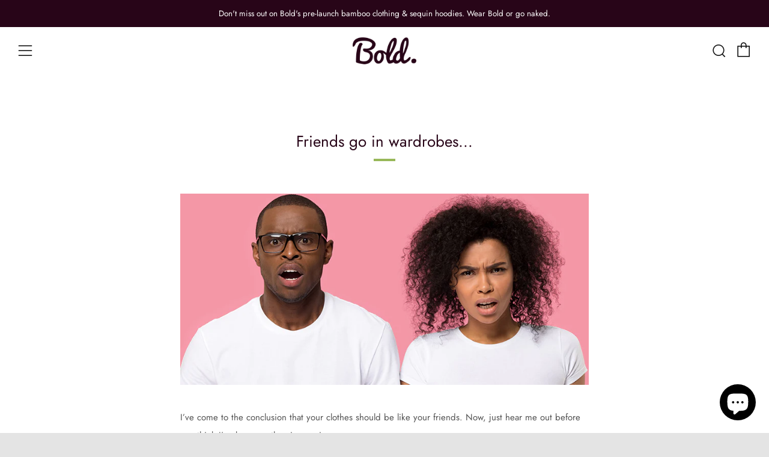

--- FILE ---
content_type: text/html; charset=utf-8
request_url: https://boldornaked.com/es/blogs/bold/wardrobes
body_size: 31454
content:
<!doctype html>
<!--[if IE 8]><html class="no-js lt-ie9" lang="es"> <![endif]-->
<!--[if IE 9 ]><html class="ie9 no-js" lang="es"> <![endif]-->
<!--[if (gt IE 9)|!(IE)]><!--> <html class="no-js" lang="es"> <!--<![endif]-->
<head>
  	<meta charset="utf-8">
  	<meta http-equiv="X-UA-Compatible" content="IE=edge,chrome=1">
  	<meta name="viewport" content="width=device-width, initial-scale=1.0, height=device-height, minimum-scale=1.0, user-scalable=0">
  	<meta name="theme-color" content="#98b859">
  	<link rel="canonical" href="https://boldornaked.com/es/blogs/bold/wardrobes">

	<!-- Network optimisations -->
<link rel="preload" as="style" href="//boldornaked.com/cdn/shop/t/10/assets/theme-critical.scss.css?v=3088408612648105871759259852"><link rel="preload" as="script" href="//boldornaked.com/cdn/shop/t/10/assets/scrollreveal.min.js?v=160788058297944495001582587627"><link rel="preconnect" href="//cdn.shopify.com" crossorigin>
<link rel="preconnect" href="//fonts.shopifycdn.com" crossorigin>
<link rel="preconnect" href="//v.shopify.com" crossorigin>
<link rel="preconnect" href="//ajax.googleapis.com" crossorigin>
<link rel="preconnect" href="//s.ytimg.com" crossorigin>
<link rel="preconnect" href="//www.youtube.com" crossorigin>
<link rel="dns-prefetch" href="//productreviews.shopifycdn.com">
<link rel="dns-prefetch" href="//maps.googleapis.com">
<link rel="dns-prefetch" href="//maps.gstatic.com">

  	
	    <link rel="shortcut icon" href="//boldornaked.com/cdn/shop/files/Frivcon_32x32.png?v=1613698061" type="image/png">
	

  	<!-- Title and description ================================================== -->
  	<title>
  	Friends go in wardrobes | Unique Bamboo Clothing &amp; Streetwear by Bold &ndash; Bold Clothing NZ
  	</title>
  	
  		<meta name="description" content="I’ve come to the conclusion that your clothes should be like your friends. Now, just hear me out before you think I’ve been on the vino again. You know you get those comparison sites where you look at prices and invariably go for the cheapest and then wonder why the thing you bought didn’t meet your expectations? ..">
  	

  	<!-- /snippets/social-meta-tags.liquid -->




<meta property="og:site_name" content="Bold Clothing NZ">
<meta property="og:url" content="https://boldornaked.com/es/blogs/bold/wardrobes">
<meta property="og:title" content="Friends go in wardrobes...">
<meta property="og:type" content="article">
<meta property="og:description" content="
I’ve come to the conclusion that your clothes should be like your friends. Now, just hear me out before you think I’ve been on the vino again. 
You know you get those comparison sites where you look at prices and invariably go for the cheapest and then wonder why the thing you bought didn’t meet your expectations? Yep, you’re busted.
Anyway, here’s my comparison of the qualities I expect from both, clothes vs friends:
Reliable:
Clothes - they don’t fall apart after the first wear or the first wash
Friends -  I trust them to carry me home as and when required
Straightforward:
Clothes - they’re practical and do what they’re meant to do
Friends - tell me when I look good, and more importantly, tell me when I need to take a long, hard look at myself
Versatile:
Clothes - sometimes I want to wear the same outfit multiple times at various places
Friends - they make me laugh when I’m in the mood, and comfort me when I need a hug
Stylish:
Clothes - hey, who doesn’t want to look stylish!?
Friends - my friends are a reflection of me. When they look good, I look good
Confidence booster:
Clothes - when I wear my clothes I’ve gotta feel good. Head held high, shoulders back
Friends- they’ll always have my back. I feel good when I’m out with buddies
For the Bold clothing collection, we make our clothes the same way we want our friends.
#sayitinbold  @BoldorNaked  boldornaked.com">

<meta property="og:image" content="http://boldornaked.com/cdn/shop/articles/sayitinbold-_boldornaked-blog-8_1200x1200.jpg?v=1587372947">
<meta property="og:image:secure_url" content="https://boldornaked.com/cdn/shop/articles/sayitinbold-_boldornaked-blog-8_1200x1200.jpg?v=1587372947">


  <meta name="twitter:site" content="@boldornaked">

<meta name="twitter:card" content="summary_large_image">
<meta name="twitter:title" content="Friends go in wardrobes...">
<meta name="twitter:description" content="
I’ve come to the conclusion that your clothes should be like your friends. Now, just hear me out before you think I’ve been on the vino again. 
You know you get those comparison sites where you look at prices and invariably go for the cheapest and then wonder why the thing you bought didn’t meet your expectations? Yep, you’re busted.
Anyway, here’s my comparison of the qualities I expect from both, clothes vs friends:
Reliable:
Clothes - they don’t fall apart after the first wear or the first wash
Friends -  I trust them to carry me home as and when required
Straightforward:
Clothes - they’re practical and do what they’re meant to do
Friends - tell me when I look good, and more importantly, tell me when I need to take a long, hard look at myself
Versatile:
Clothes - sometimes I want to wear the same outfit multiple times at various places
Friends - they make me laugh when I’m in the mood, and comfort me when I need a hug
Stylish:
Clothes - hey, who doesn’t want to look stylish!?
Friends - my friends are a reflection of me. When they look good, I look good
Confidence booster:
Clothes - when I wear my clothes I’ve gotta feel good. Head held high, shoulders back
Friends- they’ll always have my back. I feel good when I’m out with buddies
For the Bold clothing collection, we make our clothes the same way we want our friends.
#sayitinbold  @BoldorNaked  boldornaked.com">


  	<!-- JS before CSSOM =================================================== -->
  	<script type="text/javascript">
		theme = {};
		theme.t = {};
		theme.map = {};
		theme.cart_ajax = true;theme.multiple_currencies = false;
	</script>
  	<script src="//boldornaked.com/cdn/shop/t/10/assets/lazysizes.min.js?v=9040863095426301011582587622"></script>
  	<script src="//boldornaked.com/cdn/shop/t/10/assets/vendor.min.js?v=9107304764516874851582587630" defer="defer"></script>
  	<script src="//boldornaked.com/cdn/shop/t/10/assets/ajax-cart.min.js?v=2032561716360336091582587642" defer="defer"></script>

  	<!-- CSS ================================================== -->
	<style>@font-face {
  font-family: Jost;
  font-weight: 400;
  font-style: normal;
  font-display: swap;
  src: url("//boldornaked.com/cdn/fonts/jost/jost_n4.d47a1b6347ce4a4c9f437608011273009d91f2b7.woff2") format("woff2"),
       url("//boldornaked.com/cdn/fonts/jost/jost_n4.791c46290e672b3f85c3d1c651ef2efa3819eadd.woff") format("woff");
}

@font-face {
  font-family: Jost;
  font-weight: 400;
  font-style: normal;
  font-display: swap;
  src: url("//boldornaked.com/cdn/fonts/jost/jost_n4.d47a1b6347ce4a4c9f437608011273009d91f2b7.woff2") format("woff2"),
       url("//boldornaked.com/cdn/fonts/jost/jost_n4.791c46290e672b3f85c3d1c651ef2efa3819eadd.woff") format("woff");
}

@font-face {
  font-family: Jost;
  font-weight: 400;
  font-style: normal;
  font-display: swap;
  src: url("//boldornaked.com/cdn/fonts/jost/jost_n4.d47a1b6347ce4a4c9f437608011273009d91f2b7.woff2") format("woff2"),
       url("//boldornaked.com/cdn/fonts/jost/jost_n4.791c46290e672b3f85c3d1c651ef2efa3819eadd.woff") format("woff");
}

@font-face {
  font-family: Jost;
  font-weight: 400;
  font-style: normal;
  font-display: swap;
  src: url("//boldornaked.com/cdn/fonts/jost/jost_n4.d47a1b6347ce4a4c9f437608011273009d91f2b7.woff2") format("woff2"),
       url("//boldornaked.com/cdn/fonts/jost/jost_n4.791c46290e672b3f85c3d1c651ef2efa3819eadd.woff") format("woff");
}

@font-face {
  font-family: Jost;
  font-weight: 700;
  font-style: normal;
  font-display: swap;
  src: url("//boldornaked.com/cdn/fonts/jost/jost_n7.921dc18c13fa0b0c94c5e2517ffe06139c3615a3.woff2") format("woff2"),
       url("//boldornaked.com/cdn/fonts/jost/jost_n7.cbfc16c98c1e195f46c536e775e4e959c5f2f22b.woff") format("woff");
}

@font-face {
  font-family: Jost;
  font-weight: 400;
  font-style: italic;
  font-display: swap;
  src: url("//boldornaked.com/cdn/fonts/jost/jost_i4.b690098389649750ada222b9763d55796c5283a5.woff2") format("woff2"),
       url("//boldornaked.com/cdn/fonts/jost/jost_i4.fd766415a47e50b9e391ae7ec04e2ae25e7e28b0.woff") format("woff");
}

@font-face {
  font-family: Jost;
  font-weight: 700;
  font-style: italic;
  font-display: swap;
  src: url("//boldornaked.com/cdn/fonts/jost/jost_i7.d8201b854e41e19d7ed9b1a31fe4fe71deea6d3f.woff2") format("woff2"),
       url("//boldornaked.com/cdn/fonts/jost/jost_i7.eae515c34e26b6c853efddc3fc0c552e0de63757.woff") format("woff");
}

</style>

<link rel="stylesheet" href="//boldornaked.com/cdn/shop/t/10/assets/theme-critical.scss.css?v=3088408612648105871759259852">

<link rel="preload" href="//boldornaked.com/cdn/shop/t/10/assets/theme.scss.css?v=10613561949175174691759259853" as="style" onload="this.onload=null;this.rel='stylesheet'">
<noscript><link rel="stylesheet" href="//boldornaked.com/cdn/shop/t/10/assets/theme.scss.css?v=10613561949175174691759259853"></noscript>
<script>
	/*! loadCSS rel=preload polyfill. [c]2017 Filament Group, Inc. MIT License */
	(function(w){"use strict";if(!w.loadCSS){w.loadCSS=function(){}}var rp=loadCSS.relpreload={};rp.support=(function(){var ret;try{ret=w.document.createElement("link").relList.supports("preload")}catch(e){ret=false}return function(){return ret}})();rp.bindMediaToggle=function(link){var finalMedia=link.media||"all";function enableStylesheet(){if(link.addEventListener){link.removeEventListener("load",enableStylesheet)}else if(link.attachEvent){link.detachEvent("onload",enableStylesheet)}link.setAttribute("onload",null);link.media=finalMedia}if(link.addEventListener){link.addEventListener("load",enableStylesheet)}else if(link.attachEvent){link.attachEvent("onload",enableStylesheet)}setTimeout(function(){link.rel="stylesheet";link.media="only x"});setTimeout(enableStylesheet,3000)};rp.poly=function(){if(rp.support()){return}var links=w.document.getElementsByTagName("link");for(var i=0;i<links.length;i+=1){var link=links[i];if(link.rel==="preload"&&link.getAttribute("as")==="style"&&!link.getAttribute("data-loadcss")){link.setAttribute("data-loadcss",true);rp.bindMediaToggle(link)}}};if(!rp.support()){rp.poly();var run=w.setInterval(rp.poly,500);if(w.addEventListener){w.addEventListener("load",function(){rp.poly();w.clearInterval(run)})}else if(w.attachEvent){w.attachEvent("onload",function(){rp.poly();w.clearInterval(run)})}}if(typeof exports!=="undefined"){exports.loadCSS=loadCSS}else{w.loadCSS=loadCSS}}(typeof global!=="undefined"?global:this));
</script>

	<!-- JS after CSSOM=================================================== -->
  	<script src="//boldornaked.com/cdn/shop/t/10/assets/theme.min.js?v=175937498556019191911582587633" defer="defer"></script>
  	<script src="//boldornaked.com/cdn/shop/t/10/assets/custom.js?v=152733329445290166911582587628" defer="defer"></script>

  	
		<script src="//boldornaked.com/cdn/shop/t/10/assets/scrollreveal.min.js?v=160788058297944495001582587627"></script>
	
  	

	<!-- Header hook for plugins ================================================== -->
  	<script>window.performance && window.performance.mark && window.performance.mark('shopify.content_for_header.start');</script><meta id="shopify-digital-wallet" name="shopify-digital-wallet" content="/22554857/digital_wallets/dialog">
<meta name="shopify-checkout-api-token" content="bbd039ff7e6616005c4f9ead18700974">
<meta id="in-context-paypal-metadata" data-shop-id="22554857" data-venmo-supported="false" data-environment="production" data-locale="es_ES" data-paypal-v4="true" data-currency="NZD">
<link rel="alternate" type="application/atom+xml" title="Feed" href="/es/blogs/bold.atom" />
<link rel="alternate" hreflang="x-default" href="https://boldornaked.com/blogs/bold/wardrobes">
<link rel="alternate" hreflang="en" href="https://boldornaked.com/blogs/bold/wardrobes">
<link rel="alternate" hreflang="ar" href="https://boldornaked.com/ar/blogs/bold/wardrobes">
<link rel="alternate" hreflang="es" href="https://boldornaked.com/es/blogs/bold/wardrobes">
<link rel="alternate" hreflang="ja" href="https://boldornaked.com/ja/blogs/bold/wardrobes">
<link rel="alternate" hreflang="ru" href="https://boldornaked.com/ru/blogs/bold/wardrobes">
<link rel="alternate" hreflang="zh-Hans" href="https://boldornaked.com/zh/blogs/bold/wardrobes">
<link rel="alternate" hreflang="zh-Hans-CN" href="https://boldornaked.com/zh-cn/blogs/bold/wardrobes">
<link rel="alternate" hreflang="zh-Hans-AC" href="https://boldornaked.com/zh/blogs/bold/wardrobes">
<link rel="alternate" hreflang="zh-Hans-AD" href="https://boldornaked.com/zh/blogs/bold/wardrobes">
<link rel="alternate" hreflang="zh-Hans-AE" href="https://boldornaked.com/zh/blogs/bold/wardrobes">
<link rel="alternate" hreflang="zh-Hans-AF" href="https://boldornaked.com/zh/blogs/bold/wardrobes">
<link rel="alternate" hreflang="zh-Hans-AG" href="https://boldornaked.com/zh/blogs/bold/wardrobes">
<link rel="alternate" hreflang="zh-Hans-AI" href="https://boldornaked.com/zh/blogs/bold/wardrobes">
<link rel="alternate" hreflang="zh-Hans-AL" href="https://boldornaked.com/zh/blogs/bold/wardrobes">
<link rel="alternate" hreflang="zh-Hans-AM" href="https://boldornaked.com/zh/blogs/bold/wardrobes">
<link rel="alternate" hreflang="zh-Hans-AO" href="https://boldornaked.com/zh/blogs/bold/wardrobes">
<link rel="alternate" hreflang="zh-Hans-AR" href="https://boldornaked.com/zh/blogs/bold/wardrobes">
<link rel="alternate" hreflang="zh-Hans-AT" href="https://boldornaked.com/zh/blogs/bold/wardrobes">
<link rel="alternate" hreflang="zh-Hans-AU" href="https://boldornaked.com/zh/blogs/bold/wardrobes">
<link rel="alternate" hreflang="zh-Hans-AW" href="https://boldornaked.com/zh/blogs/bold/wardrobes">
<link rel="alternate" hreflang="zh-Hans-AX" href="https://boldornaked.com/zh/blogs/bold/wardrobes">
<link rel="alternate" hreflang="zh-Hans-AZ" href="https://boldornaked.com/zh/blogs/bold/wardrobes">
<link rel="alternate" hreflang="zh-Hans-BA" href="https://boldornaked.com/zh/blogs/bold/wardrobes">
<link rel="alternate" hreflang="zh-Hans-BB" href="https://boldornaked.com/zh/blogs/bold/wardrobes">
<link rel="alternate" hreflang="zh-Hans-BD" href="https://boldornaked.com/zh/blogs/bold/wardrobes">
<link rel="alternate" hreflang="zh-Hans-BE" href="https://boldornaked.com/zh/blogs/bold/wardrobes">
<link rel="alternate" hreflang="zh-Hans-BF" href="https://boldornaked.com/zh/blogs/bold/wardrobes">
<link rel="alternate" hreflang="zh-Hans-BG" href="https://boldornaked.com/zh/blogs/bold/wardrobes">
<link rel="alternate" hreflang="zh-Hans-BH" href="https://boldornaked.com/zh/blogs/bold/wardrobes">
<link rel="alternate" hreflang="zh-Hans-BI" href="https://boldornaked.com/zh/blogs/bold/wardrobes">
<link rel="alternate" hreflang="zh-Hans-BJ" href="https://boldornaked.com/zh/blogs/bold/wardrobes">
<link rel="alternate" hreflang="zh-Hans-BL" href="https://boldornaked.com/zh/blogs/bold/wardrobes">
<link rel="alternate" hreflang="zh-Hans-BM" href="https://boldornaked.com/zh/blogs/bold/wardrobes">
<link rel="alternate" hreflang="zh-Hans-BN" href="https://boldornaked.com/zh/blogs/bold/wardrobes">
<link rel="alternate" hreflang="zh-Hans-BO" href="https://boldornaked.com/zh/blogs/bold/wardrobes">
<link rel="alternate" hreflang="zh-Hans-BQ" href="https://boldornaked.com/zh/blogs/bold/wardrobes">
<link rel="alternate" hreflang="zh-Hans-BR" href="https://boldornaked.com/zh/blogs/bold/wardrobes">
<link rel="alternate" hreflang="zh-Hans-BS" href="https://boldornaked.com/zh/blogs/bold/wardrobes">
<link rel="alternate" hreflang="zh-Hans-BT" href="https://boldornaked.com/zh/blogs/bold/wardrobes">
<link rel="alternate" hreflang="zh-Hans-BW" href="https://boldornaked.com/zh/blogs/bold/wardrobes">
<link rel="alternate" hreflang="zh-Hans-BY" href="https://boldornaked.com/zh/blogs/bold/wardrobes">
<link rel="alternate" hreflang="zh-Hans-BZ" href="https://boldornaked.com/zh/blogs/bold/wardrobes">
<link rel="alternate" hreflang="zh-Hans-CA" href="https://boldornaked.com/zh/blogs/bold/wardrobes">
<link rel="alternate" hreflang="zh-Hans-CC" href="https://boldornaked.com/zh/blogs/bold/wardrobes">
<link rel="alternate" hreflang="zh-Hans-CD" href="https://boldornaked.com/zh/blogs/bold/wardrobes">
<link rel="alternate" hreflang="zh-Hans-CF" href="https://boldornaked.com/zh/blogs/bold/wardrobes">
<link rel="alternate" hreflang="zh-Hans-CG" href="https://boldornaked.com/zh/blogs/bold/wardrobes">
<link rel="alternate" hreflang="zh-Hans-CH" href="https://boldornaked.com/zh/blogs/bold/wardrobes">
<link rel="alternate" hreflang="zh-Hans-CI" href="https://boldornaked.com/zh/blogs/bold/wardrobes">
<link rel="alternate" hreflang="zh-Hans-CK" href="https://boldornaked.com/zh/blogs/bold/wardrobes">
<link rel="alternate" hreflang="zh-Hans-CL" href="https://boldornaked.com/zh/blogs/bold/wardrobes">
<link rel="alternate" hreflang="zh-Hans-CM" href="https://boldornaked.com/zh/blogs/bold/wardrobes">
<link rel="alternate" hreflang="zh-Hans-CO" href="https://boldornaked.com/zh/blogs/bold/wardrobes">
<link rel="alternate" hreflang="zh-Hans-CR" href="https://boldornaked.com/zh/blogs/bold/wardrobes">
<link rel="alternate" hreflang="zh-Hans-CV" href="https://boldornaked.com/zh/blogs/bold/wardrobes">
<link rel="alternate" hreflang="zh-Hans-CW" href="https://boldornaked.com/zh/blogs/bold/wardrobes">
<link rel="alternate" hreflang="zh-Hans-CX" href="https://boldornaked.com/zh/blogs/bold/wardrobes">
<link rel="alternate" hreflang="zh-Hans-CY" href="https://boldornaked.com/zh/blogs/bold/wardrobes">
<link rel="alternate" hreflang="zh-Hans-CZ" href="https://boldornaked.com/zh/blogs/bold/wardrobes">
<link rel="alternate" hreflang="zh-Hans-DE" href="https://boldornaked.com/zh/blogs/bold/wardrobes">
<link rel="alternate" hreflang="zh-Hans-DJ" href="https://boldornaked.com/zh/blogs/bold/wardrobes">
<link rel="alternate" hreflang="zh-Hans-DK" href="https://boldornaked.com/zh/blogs/bold/wardrobes">
<link rel="alternate" hreflang="zh-Hans-DM" href="https://boldornaked.com/zh/blogs/bold/wardrobes">
<link rel="alternate" hreflang="zh-Hans-DO" href="https://boldornaked.com/zh/blogs/bold/wardrobes">
<link rel="alternate" hreflang="zh-Hans-DZ" href="https://boldornaked.com/zh/blogs/bold/wardrobes">
<link rel="alternate" hreflang="zh-Hans-EC" href="https://boldornaked.com/zh/blogs/bold/wardrobes">
<link rel="alternate" hreflang="zh-Hans-EE" href="https://boldornaked.com/zh/blogs/bold/wardrobes">
<link rel="alternate" hreflang="zh-Hans-EG" href="https://boldornaked.com/zh/blogs/bold/wardrobes">
<link rel="alternate" hreflang="zh-Hans-EH" href="https://boldornaked.com/zh/blogs/bold/wardrobes">
<link rel="alternate" hreflang="zh-Hans-ER" href="https://boldornaked.com/zh/blogs/bold/wardrobes">
<link rel="alternate" hreflang="zh-Hans-ES" href="https://boldornaked.com/zh/blogs/bold/wardrobes">
<link rel="alternate" hreflang="zh-Hans-ET" href="https://boldornaked.com/zh/blogs/bold/wardrobes">
<link rel="alternate" hreflang="zh-Hans-FI" href="https://boldornaked.com/zh/blogs/bold/wardrobes">
<link rel="alternate" hreflang="zh-Hans-FJ" href="https://boldornaked.com/zh/blogs/bold/wardrobes">
<link rel="alternate" hreflang="zh-Hans-FK" href="https://boldornaked.com/zh/blogs/bold/wardrobes">
<link rel="alternate" hreflang="zh-Hans-FO" href="https://boldornaked.com/zh/blogs/bold/wardrobes">
<link rel="alternate" hreflang="zh-Hans-FR" href="https://boldornaked.com/zh/blogs/bold/wardrobes">
<link rel="alternate" hreflang="zh-Hans-GA" href="https://boldornaked.com/zh/blogs/bold/wardrobes">
<link rel="alternate" hreflang="zh-Hans-GB" href="https://boldornaked.com/zh/blogs/bold/wardrobes">
<link rel="alternate" hreflang="zh-Hans-GD" href="https://boldornaked.com/zh/blogs/bold/wardrobes">
<link rel="alternate" hreflang="zh-Hans-GE" href="https://boldornaked.com/zh/blogs/bold/wardrobes">
<link rel="alternate" hreflang="zh-Hans-GF" href="https://boldornaked.com/zh/blogs/bold/wardrobes">
<link rel="alternate" hreflang="zh-Hans-GG" href="https://boldornaked.com/zh/blogs/bold/wardrobes">
<link rel="alternate" hreflang="zh-Hans-GH" href="https://boldornaked.com/zh/blogs/bold/wardrobes">
<link rel="alternate" hreflang="zh-Hans-GI" href="https://boldornaked.com/zh/blogs/bold/wardrobes">
<link rel="alternate" hreflang="zh-Hans-GL" href="https://boldornaked.com/zh/blogs/bold/wardrobes">
<link rel="alternate" hreflang="zh-Hans-GM" href="https://boldornaked.com/zh/blogs/bold/wardrobes">
<link rel="alternate" hreflang="zh-Hans-GN" href="https://boldornaked.com/zh/blogs/bold/wardrobes">
<link rel="alternate" hreflang="zh-Hans-GP" href="https://boldornaked.com/zh/blogs/bold/wardrobes">
<link rel="alternate" hreflang="zh-Hans-GQ" href="https://boldornaked.com/zh/blogs/bold/wardrobes">
<link rel="alternate" hreflang="zh-Hans-GR" href="https://boldornaked.com/zh/blogs/bold/wardrobes">
<link rel="alternate" hreflang="zh-Hans-GS" href="https://boldornaked.com/zh/blogs/bold/wardrobes">
<link rel="alternate" hreflang="zh-Hans-GT" href="https://boldornaked.com/zh/blogs/bold/wardrobes">
<link rel="alternate" hreflang="zh-Hans-GW" href="https://boldornaked.com/zh/blogs/bold/wardrobes">
<link rel="alternate" hreflang="zh-Hans-GY" href="https://boldornaked.com/zh/blogs/bold/wardrobes">
<link rel="alternate" hreflang="zh-Hans-HK" href="https://boldornaked.com/zh/blogs/bold/wardrobes">
<link rel="alternate" hreflang="zh-Hans-HN" href="https://boldornaked.com/zh/blogs/bold/wardrobes">
<link rel="alternate" hreflang="zh-Hans-HR" href="https://boldornaked.com/zh/blogs/bold/wardrobes">
<link rel="alternate" hreflang="zh-Hans-HT" href="https://boldornaked.com/zh/blogs/bold/wardrobes">
<link rel="alternate" hreflang="zh-Hans-HU" href="https://boldornaked.com/zh/blogs/bold/wardrobes">
<link rel="alternate" hreflang="zh-Hans-ID" href="https://boldornaked.com/zh/blogs/bold/wardrobes">
<link rel="alternate" hreflang="zh-Hans-IE" href="https://boldornaked.com/zh/blogs/bold/wardrobes">
<link rel="alternate" hreflang="zh-Hans-IL" href="https://boldornaked.com/zh/blogs/bold/wardrobes">
<link rel="alternate" hreflang="zh-Hans-IM" href="https://boldornaked.com/zh/blogs/bold/wardrobes">
<link rel="alternate" hreflang="zh-Hans-IN" href="https://boldornaked.com/zh/blogs/bold/wardrobes">
<link rel="alternate" hreflang="zh-Hans-IO" href="https://boldornaked.com/zh/blogs/bold/wardrobes">
<link rel="alternate" hreflang="zh-Hans-IQ" href="https://boldornaked.com/zh/blogs/bold/wardrobes">
<link rel="alternate" hreflang="zh-Hans-IS" href="https://boldornaked.com/zh/blogs/bold/wardrobes">
<link rel="alternate" hreflang="zh-Hans-IT" href="https://boldornaked.com/zh/blogs/bold/wardrobes">
<link rel="alternate" hreflang="zh-Hans-JE" href="https://boldornaked.com/zh/blogs/bold/wardrobes">
<link rel="alternate" hreflang="zh-Hans-JM" href="https://boldornaked.com/zh/blogs/bold/wardrobes">
<link rel="alternate" hreflang="zh-Hans-JO" href="https://boldornaked.com/zh/blogs/bold/wardrobes">
<link rel="alternate" hreflang="zh-Hans-JP" href="https://boldornaked.com/zh/blogs/bold/wardrobes">
<link rel="alternate" hreflang="zh-Hans-KE" href="https://boldornaked.com/zh/blogs/bold/wardrobes">
<link rel="alternate" hreflang="zh-Hans-KG" href="https://boldornaked.com/zh/blogs/bold/wardrobes">
<link rel="alternate" hreflang="zh-Hans-KH" href="https://boldornaked.com/zh/blogs/bold/wardrobes">
<link rel="alternate" hreflang="zh-Hans-KI" href="https://boldornaked.com/zh/blogs/bold/wardrobes">
<link rel="alternate" hreflang="zh-Hans-KM" href="https://boldornaked.com/zh/blogs/bold/wardrobes">
<link rel="alternate" hreflang="zh-Hans-KN" href="https://boldornaked.com/zh/blogs/bold/wardrobes">
<link rel="alternate" hreflang="zh-Hans-KR" href="https://boldornaked.com/zh/blogs/bold/wardrobes">
<link rel="alternate" hreflang="zh-Hans-KW" href="https://boldornaked.com/zh/blogs/bold/wardrobes">
<link rel="alternate" hreflang="zh-Hans-KY" href="https://boldornaked.com/zh/blogs/bold/wardrobes">
<link rel="alternate" hreflang="zh-Hans-KZ" href="https://boldornaked.com/zh/blogs/bold/wardrobes">
<link rel="alternate" hreflang="zh-Hans-LA" href="https://boldornaked.com/zh/blogs/bold/wardrobes">
<link rel="alternate" hreflang="zh-Hans-LB" href="https://boldornaked.com/zh/blogs/bold/wardrobes">
<link rel="alternate" hreflang="zh-Hans-LC" href="https://boldornaked.com/zh/blogs/bold/wardrobes">
<link rel="alternate" hreflang="zh-Hans-LI" href="https://boldornaked.com/zh/blogs/bold/wardrobes">
<link rel="alternate" hreflang="zh-Hans-LK" href="https://boldornaked.com/zh/blogs/bold/wardrobes">
<link rel="alternate" hreflang="zh-Hans-LR" href="https://boldornaked.com/zh/blogs/bold/wardrobes">
<link rel="alternate" hreflang="zh-Hans-LS" href="https://boldornaked.com/zh/blogs/bold/wardrobes">
<link rel="alternate" hreflang="zh-Hans-LT" href="https://boldornaked.com/zh/blogs/bold/wardrobes">
<link rel="alternate" hreflang="zh-Hans-LU" href="https://boldornaked.com/zh/blogs/bold/wardrobes">
<link rel="alternate" hreflang="zh-Hans-LV" href="https://boldornaked.com/zh/blogs/bold/wardrobes">
<link rel="alternate" hreflang="zh-Hans-LY" href="https://boldornaked.com/zh/blogs/bold/wardrobes">
<link rel="alternate" hreflang="zh-Hans-MA" href="https://boldornaked.com/zh/blogs/bold/wardrobes">
<link rel="alternate" hreflang="zh-Hans-MC" href="https://boldornaked.com/zh/blogs/bold/wardrobes">
<link rel="alternate" hreflang="zh-Hans-MD" href="https://boldornaked.com/zh/blogs/bold/wardrobes">
<link rel="alternate" hreflang="zh-Hans-ME" href="https://boldornaked.com/zh/blogs/bold/wardrobes">
<link rel="alternate" hreflang="zh-Hans-MF" href="https://boldornaked.com/zh/blogs/bold/wardrobes">
<link rel="alternate" hreflang="zh-Hans-MG" href="https://boldornaked.com/zh/blogs/bold/wardrobes">
<link rel="alternate" hreflang="zh-Hans-MK" href="https://boldornaked.com/zh/blogs/bold/wardrobes">
<link rel="alternate" hreflang="zh-Hans-ML" href="https://boldornaked.com/zh/blogs/bold/wardrobes">
<link rel="alternate" hreflang="zh-Hans-MM" href="https://boldornaked.com/zh/blogs/bold/wardrobes">
<link rel="alternate" hreflang="zh-Hans-MN" href="https://boldornaked.com/zh/blogs/bold/wardrobes">
<link rel="alternate" hreflang="zh-Hans-MO" href="https://boldornaked.com/zh/blogs/bold/wardrobes">
<link rel="alternate" hreflang="zh-Hans-MQ" href="https://boldornaked.com/zh/blogs/bold/wardrobes">
<link rel="alternate" hreflang="zh-Hans-MR" href="https://boldornaked.com/zh/blogs/bold/wardrobes">
<link rel="alternate" hreflang="zh-Hans-MS" href="https://boldornaked.com/zh/blogs/bold/wardrobes">
<link rel="alternate" hreflang="zh-Hans-MT" href="https://boldornaked.com/zh/blogs/bold/wardrobes">
<link rel="alternate" hreflang="zh-Hans-MU" href="https://boldornaked.com/zh/blogs/bold/wardrobes">
<link rel="alternate" hreflang="zh-Hans-MV" href="https://boldornaked.com/zh/blogs/bold/wardrobes">
<link rel="alternate" hreflang="zh-Hans-MW" href="https://boldornaked.com/zh/blogs/bold/wardrobes">
<link rel="alternate" hreflang="zh-Hans-MX" href="https://boldornaked.com/zh/blogs/bold/wardrobes">
<link rel="alternate" hreflang="zh-Hans-MY" href="https://boldornaked.com/zh/blogs/bold/wardrobes">
<link rel="alternate" hreflang="zh-Hans-MZ" href="https://boldornaked.com/zh/blogs/bold/wardrobes">
<link rel="alternate" hreflang="zh-Hans-NA" href="https://boldornaked.com/zh/blogs/bold/wardrobes">
<link rel="alternate" hreflang="zh-Hans-NC" href="https://boldornaked.com/zh/blogs/bold/wardrobes">
<link rel="alternate" hreflang="zh-Hans-NE" href="https://boldornaked.com/zh/blogs/bold/wardrobes">
<link rel="alternate" hreflang="zh-Hans-NF" href="https://boldornaked.com/zh/blogs/bold/wardrobes">
<link rel="alternate" hreflang="zh-Hans-NG" href="https://boldornaked.com/zh/blogs/bold/wardrobes">
<link rel="alternate" hreflang="zh-Hans-NI" href="https://boldornaked.com/zh/blogs/bold/wardrobes">
<link rel="alternate" hreflang="zh-Hans-NL" href="https://boldornaked.com/zh/blogs/bold/wardrobes">
<link rel="alternate" hreflang="zh-Hans-NO" href="https://boldornaked.com/zh/blogs/bold/wardrobes">
<link rel="alternate" hreflang="zh-Hans-NP" href="https://boldornaked.com/zh/blogs/bold/wardrobes">
<link rel="alternate" hreflang="zh-Hans-NR" href="https://boldornaked.com/zh/blogs/bold/wardrobes">
<link rel="alternate" hreflang="zh-Hans-NU" href="https://boldornaked.com/zh/blogs/bold/wardrobes">
<link rel="alternate" hreflang="zh-Hans-NZ" href="https://boldornaked.com/zh/blogs/bold/wardrobes">
<link rel="alternate" hreflang="zh-Hans-OM" href="https://boldornaked.com/zh/blogs/bold/wardrobes">
<link rel="alternate" hreflang="zh-Hans-PA" href="https://boldornaked.com/zh/blogs/bold/wardrobes">
<link rel="alternate" hreflang="zh-Hans-PE" href="https://boldornaked.com/zh/blogs/bold/wardrobes">
<link rel="alternate" hreflang="zh-Hans-PF" href="https://boldornaked.com/zh/blogs/bold/wardrobes">
<link rel="alternate" hreflang="zh-Hans-PG" href="https://boldornaked.com/zh/blogs/bold/wardrobes">
<link rel="alternate" hreflang="zh-Hans-PH" href="https://boldornaked.com/zh/blogs/bold/wardrobes">
<link rel="alternate" hreflang="zh-Hans-PK" href="https://boldornaked.com/zh/blogs/bold/wardrobes">
<link rel="alternate" hreflang="zh-Hans-PL" href="https://boldornaked.com/zh/blogs/bold/wardrobes">
<link rel="alternate" hreflang="zh-Hans-PM" href="https://boldornaked.com/zh/blogs/bold/wardrobes">
<link rel="alternate" hreflang="zh-Hans-PN" href="https://boldornaked.com/zh/blogs/bold/wardrobes">
<link rel="alternate" hreflang="zh-Hans-PS" href="https://boldornaked.com/zh/blogs/bold/wardrobes">
<link rel="alternate" hreflang="zh-Hans-PT" href="https://boldornaked.com/zh/blogs/bold/wardrobes">
<link rel="alternate" hreflang="zh-Hans-PY" href="https://boldornaked.com/zh/blogs/bold/wardrobes">
<link rel="alternate" hreflang="zh-Hans-QA" href="https://boldornaked.com/zh/blogs/bold/wardrobes">
<link rel="alternate" hreflang="zh-Hans-RE" href="https://boldornaked.com/zh/blogs/bold/wardrobes">
<link rel="alternate" hreflang="zh-Hans-RO" href="https://boldornaked.com/zh/blogs/bold/wardrobes">
<link rel="alternate" hreflang="zh-Hans-RS" href="https://boldornaked.com/zh/blogs/bold/wardrobes">
<link rel="alternate" hreflang="zh-Hans-RU" href="https://boldornaked.com/zh/blogs/bold/wardrobes">
<link rel="alternate" hreflang="zh-Hans-RW" href="https://boldornaked.com/zh/blogs/bold/wardrobes">
<link rel="alternate" hreflang="zh-Hans-SA" href="https://boldornaked.com/zh/blogs/bold/wardrobes">
<link rel="alternate" hreflang="zh-Hans-SB" href="https://boldornaked.com/zh/blogs/bold/wardrobes">
<link rel="alternate" hreflang="zh-Hans-SC" href="https://boldornaked.com/zh/blogs/bold/wardrobes">
<link rel="alternate" hreflang="zh-Hans-SD" href="https://boldornaked.com/zh/blogs/bold/wardrobes">
<link rel="alternate" hreflang="zh-Hans-SE" href="https://boldornaked.com/zh/blogs/bold/wardrobes">
<link rel="alternate" hreflang="zh-Hans-SG" href="https://boldornaked.com/zh/blogs/bold/wardrobes">
<link rel="alternate" hreflang="zh-Hans-SH" href="https://boldornaked.com/zh/blogs/bold/wardrobes">
<link rel="alternate" hreflang="zh-Hans-SI" href="https://boldornaked.com/zh/blogs/bold/wardrobes">
<link rel="alternate" hreflang="zh-Hans-SJ" href="https://boldornaked.com/zh/blogs/bold/wardrobes">
<link rel="alternate" hreflang="zh-Hans-SK" href="https://boldornaked.com/zh/blogs/bold/wardrobes">
<link rel="alternate" hreflang="zh-Hans-SL" href="https://boldornaked.com/zh/blogs/bold/wardrobes">
<link rel="alternate" hreflang="zh-Hans-SM" href="https://boldornaked.com/zh/blogs/bold/wardrobes">
<link rel="alternate" hreflang="zh-Hans-SN" href="https://boldornaked.com/zh/blogs/bold/wardrobes">
<link rel="alternate" hreflang="zh-Hans-SO" href="https://boldornaked.com/zh/blogs/bold/wardrobes">
<link rel="alternate" hreflang="zh-Hans-SR" href="https://boldornaked.com/zh/blogs/bold/wardrobes">
<link rel="alternate" hreflang="zh-Hans-SS" href="https://boldornaked.com/zh/blogs/bold/wardrobes">
<link rel="alternate" hreflang="zh-Hans-ST" href="https://boldornaked.com/zh/blogs/bold/wardrobes">
<link rel="alternate" hreflang="zh-Hans-SV" href="https://boldornaked.com/zh/blogs/bold/wardrobes">
<link rel="alternate" hreflang="zh-Hans-SX" href="https://boldornaked.com/zh/blogs/bold/wardrobes">
<link rel="alternate" hreflang="zh-Hans-SZ" href="https://boldornaked.com/zh/blogs/bold/wardrobes">
<link rel="alternate" hreflang="zh-Hans-TA" href="https://boldornaked.com/zh/blogs/bold/wardrobes">
<link rel="alternate" hreflang="zh-Hans-TC" href="https://boldornaked.com/zh/blogs/bold/wardrobes">
<link rel="alternate" hreflang="zh-Hans-TD" href="https://boldornaked.com/zh/blogs/bold/wardrobes">
<link rel="alternate" hreflang="zh-Hans-TF" href="https://boldornaked.com/zh/blogs/bold/wardrobes">
<link rel="alternate" hreflang="zh-Hans-TG" href="https://boldornaked.com/zh/blogs/bold/wardrobes">
<link rel="alternate" hreflang="zh-Hans-TH" href="https://boldornaked.com/zh/blogs/bold/wardrobes">
<link rel="alternate" hreflang="zh-Hans-TJ" href="https://boldornaked.com/zh/blogs/bold/wardrobes">
<link rel="alternate" hreflang="zh-Hans-TK" href="https://boldornaked.com/zh/blogs/bold/wardrobes">
<link rel="alternate" hreflang="zh-Hans-TL" href="https://boldornaked.com/zh/blogs/bold/wardrobes">
<link rel="alternate" hreflang="zh-Hans-TM" href="https://boldornaked.com/zh/blogs/bold/wardrobes">
<link rel="alternate" hreflang="zh-Hans-TN" href="https://boldornaked.com/zh/blogs/bold/wardrobes">
<link rel="alternate" hreflang="zh-Hans-TO" href="https://boldornaked.com/zh/blogs/bold/wardrobes">
<link rel="alternate" hreflang="zh-Hans-TR" href="https://boldornaked.com/zh/blogs/bold/wardrobes">
<link rel="alternate" hreflang="zh-Hans-TT" href="https://boldornaked.com/zh/blogs/bold/wardrobes">
<link rel="alternate" hreflang="zh-Hans-TV" href="https://boldornaked.com/zh/blogs/bold/wardrobes">
<link rel="alternate" hreflang="zh-Hans-TW" href="https://boldornaked.com/zh/blogs/bold/wardrobes">
<link rel="alternate" hreflang="zh-Hans-TZ" href="https://boldornaked.com/zh/blogs/bold/wardrobes">
<link rel="alternate" hreflang="zh-Hans-UA" href="https://boldornaked.com/zh/blogs/bold/wardrobes">
<link rel="alternate" hreflang="zh-Hans-UG" href="https://boldornaked.com/zh/blogs/bold/wardrobes">
<link rel="alternate" hreflang="zh-Hans-UM" href="https://boldornaked.com/zh/blogs/bold/wardrobes">
<link rel="alternate" hreflang="zh-Hans-US" href="https://boldornaked.com/zh/blogs/bold/wardrobes">
<link rel="alternate" hreflang="zh-Hans-UY" href="https://boldornaked.com/zh/blogs/bold/wardrobes">
<link rel="alternate" hreflang="zh-Hans-UZ" href="https://boldornaked.com/zh/blogs/bold/wardrobes">
<link rel="alternate" hreflang="zh-Hans-VA" href="https://boldornaked.com/zh/blogs/bold/wardrobes">
<link rel="alternate" hreflang="zh-Hans-VC" href="https://boldornaked.com/zh/blogs/bold/wardrobes">
<link rel="alternate" hreflang="zh-Hans-VE" href="https://boldornaked.com/zh/blogs/bold/wardrobes">
<link rel="alternate" hreflang="zh-Hans-VG" href="https://boldornaked.com/zh/blogs/bold/wardrobes">
<link rel="alternate" hreflang="zh-Hans-VN" href="https://boldornaked.com/zh/blogs/bold/wardrobes">
<link rel="alternate" hreflang="zh-Hans-VU" href="https://boldornaked.com/zh/blogs/bold/wardrobes">
<link rel="alternate" hreflang="zh-Hans-WF" href="https://boldornaked.com/zh/blogs/bold/wardrobes">
<link rel="alternate" hreflang="zh-Hans-WS" href="https://boldornaked.com/zh/blogs/bold/wardrobes">
<link rel="alternate" hreflang="zh-Hans-XK" href="https://boldornaked.com/zh/blogs/bold/wardrobes">
<link rel="alternate" hreflang="zh-Hans-YE" href="https://boldornaked.com/zh/blogs/bold/wardrobes">
<link rel="alternate" hreflang="zh-Hans-YT" href="https://boldornaked.com/zh/blogs/bold/wardrobes">
<link rel="alternate" hreflang="zh-Hans-ZA" href="https://boldornaked.com/zh/blogs/bold/wardrobes">
<link rel="alternate" hreflang="zh-Hans-ZM" href="https://boldornaked.com/zh/blogs/bold/wardrobes">
<link rel="alternate" hreflang="zh-Hans-ZW" href="https://boldornaked.com/zh/blogs/bold/wardrobes">
<script async="async" src="/checkouts/internal/preloads.js?locale=es-NZ"></script>
<link rel="preconnect" href="https://shop.app" crossorigin="anonymous">
<script async="async" src="https://shop.app/checkouts/internal/preloads.js?locale=es-NZ&shop_id=22554857" crossorigin="anonymous"></script>
<script id="apple-pay-shop-capabilities" type="application/json">{"shopId":22554857,"countryCode":"NZ","currencyCode":"NZD","merchantCapabilities":["supports3DS"],"merchantId":"gid:\/\/shopify\/Shop\/22554857","merchantName":"Bold Clothing NZ","requiredBillingContactFields":["postalAddress","email","phone"],"requiredShippingContactFields":["postalAddress","email","phone"],"shippingType":"shipping","supportedNetworks":["visa","masterCard","amex","jcb"],"total":{"type":"pending","label":"Bold Clothing NZ","amount":"1.00"},"shopifyPaymentsEnabled":true,"supportsSubscriptions":true}</script>
<script id="shopify-features" type="application/json">{"accessToken":"bbd039ff7e6616005c4f9ead18700974","betas":["rich-media-storefront-analytics"],"domain":"boldornaked.com","predictiveSearch":true,"shopId":22554857,"locale":"es"}</script>
<script>var Shopify = Shopify || {};
Shopify.shop = "coolfinda.myshopify.com";
Shopify.locale = "es";
Shopify.currency = {"active":"NZD","rate":"1.0"};
Shopify.country = "NZ";
Shopify.theme = {"name":"Bold Launch Website","id":89295519881,"schema_name":"Venue","schema_version":"4.6.0","theme_store_id":836,"role":"main"};
Shopify.theme.handle = "null";
Shopify.theme.style = {"id":null,"handle":null};
Shopify.cdnHost = "boldornaked.com/cdn";
Shopify.routes = Shopify.routes || {};
Shopify.routes.root = "/es/";</script>
<script type="module">!function(o){(o.Shopify=o.Shopify||{}).modules=!0}(window);</script>
<script>!function(o){function n(){var o=[];function n(){o.push(Array.prototype.slice.apply(arguments))}return n.q=o,n}var t=o.Shopify=o.Shopify||{};t.loadFeatures=n(),t.autoloadFeatures=n()}(window);</script>
<script>
  window.ShopifyPay = window.ShopifyPay || {};
  window.ShopifyPay.apiHost = "shop.app\/pay";
  window.ShopifyPay.redirectState = null;
</script>
<script id="shop-js-analytics" type="application/json">{"pageType":"article"}</script>
<script defer="defer" async type="module" src="//boldornaked.com/cdn/shopifycloud/shop-js/modules/v2/client.init-shop-cart-sync_2Gr3Q33f.es.esm.js"></script>
<script defer="defer" async type="module" src="//boldornaked.com/cdn/shopifycloud/shop-js/modules/v2/chunk.common_noJfOIa7.esm.js"></script>
<script defer="defer" async type="module" src="//boldornaked.com/cdn/shopifycloud/shop-js/modules/v2/chunk.modal_Deo2FJQo.esm.js"></script>
<script type="module">
  await import("//boldornaked.com/cdn/shopifycloud/shop-js/modules/v2/client.init-shop-cart-sync_2Gr3Q33f.es.esm.js");
await import("//boldornaked.com/cdn/shopifycloud/shop-js/modules/v2/chunk.common_noJfOIa7.esm.js");
await import("//boldornaked.com/cdn/shopifycloud/shop-js/modules/v2/chunk.modal_Deo2FJQo.esm.js");

  window.Shopify.SignInWithShop?.initShopCartSync?.({"fedCMEnabled":true,"windoidEnabled":true});

</script>
<script>
  window.Shopify = window.Shopify || {};
  if (!window.Shopify.featureAssets) window.Shopify.featureAssets = {};
  window.Shopify.featureAssets['shop-js'] = {"shop-cart-sync":["modules/v2/client.shop-cart-sync_CLKquFP5.es.esm.js","modules/v2/chunk.common_noJfOIa7.esm.js","modules/v2/chunk.modal_Deo2FJQo.esm.js"],"init-fed-cm":["modules/v2/client.init-fed-cm_UIHl99eI.es.esm.js","modules/v2/chunk.common_noJfOIa7.esm.js","modules/v2/chunk.modal_Deo2FJQo.esm.js"],"shop-cash-offers":["modules/v2/client.shop-cash-offers_CmfU17z0.es.esm.js","modules/v2/chunk.common_noJfOIa7.esm.js","modules/v2/chunk.modal_Deo2FJQo.esm.js"],"shop-login-button":["modules/v2/client.shop-login-button_TNcmr2ON.es.esm.js","modules/v2/chunk.common_noJfOIa7.esm.js","modules/v2/chunk.modal_Deo2FJQo.esm.js"],"pay-button":["modules/v2/client.pay-button_Bev6HBFS.es.esm.js","modules/v2/chunk.common_noJfOIa7.esm.js","modules/v2/chunk.modal_Deo2FJQo.esm.js"],"shop-button":["modules/v2/client.shop-button_D1FAYBb2.es.esm.js","modules/v2/chunk.common_noJfOIa7.esm.js","modules/v2/chunk.modal_Deo2FJQo.esm.js"],"avatar":["modules/v2/client.avatar_BTnouDA3.es.esm.js"],"init-windoid":["modules/v2/client.init-windoid_DEZXpPDW.es.esm.js","modules/v2/chunk.common_noJfOIa7.esm.js","modules/v2/chunk.modal_Deo2FJQo.esm.js"],"init-shop-for-new-customer-accounts":["modules/v2/client.init-shop-for-new-customer-accounts_BplbpZyb.es.esm.js","modules/v2/client.shop-login-button_TNcmr2ON.es.esm.js","modules/v2/chunk.common_noJfOIa7.esm.js","modules/v2/chunk.modal_Deo2FJQo.esm.js"],"init-shop-email-lookup-coordinator":["modules/v2/client.init-shop-email-lookup-coordinator_HqkMc84a.es.esm.js","modules/v2/chunk.common_noJfOIa7.esm.js","modules/v2/chunk.modal_Deo2FJQo.esm.js"],"init-shop-cart-sync":["modules/v2/client.init-shop-cart-sync_2Gr3Q33f.es.esm.js","modules/v2/chunk.common_noJfOIa7.esm.js","modules/v2/chunk.modal_Deo2FJQo.esm.js"],"shop-toast-manager":["modules/v2/client.shop-toast-manager_SugAQS8a.es.esm.js","modules/v2/chunk.common_noJfOIa7.esm.js","modules/v2/chunk.modal_Deo2FJQo.esm.js"],"init-customer-accounts":["modules/v2/client.init-customer-accounts_fxIyJgvX.es.esm.js","modules/v2/client.shop-login-button_TNcmr2ON.es.esm.js","modules/v2/chunk.common_noJfOIa7.esm.js","modules/v2/chunk.modal_Deo2FJQo.esm.js"],"init-customer-accounts-sign-up":["modules/v2/client.init-customer-accounts-sign-up_DnItKKRk.es.esm.js","modules/v2/client.shop-login-button_TNcmr2ON.es.esm.js","modules/v2/chunk.common_noJfOIa7.esm.js","modules/v2/chunk.modal_Deo2FJQo.esm.js"],"shop-follow-button":["modules/v2/client.shop-follow-button_Bfwbpk3m.es.esm.js","modules/v2/chunk.common_noJfOIa7.esm.js","modules/v2/chunk.modal_Deo2FJQo.esm.js"],"checkout-modal":["modules/v2/client.checkout-modal_BA6xEtNy.es.esm.js","modules/v2/chunk.common_noJfOIa7.esm.js","modules/v2/chunk.modal_Deo2FJQo.esm.js"],"shop-login":["modules/v2/client.shop-login_D2RP8Rbe.es.esm.js","modules/v2/chunk.common_noJfOIa7.esm.js","modules/v2/chunk.modal_Deo2FJQo.esm.js"],"lead-capture":["modules/v2/client.lead-capture_Dq1M6aah.es.esm.js","modules/v2/chunk.common_noJfOIa7.esm.js","modules/v2/chunk.modal_Deo2FJQo.esm.js"],"payment-terms":["modules/v2/client.payment-terms_DYWUeaxY.es.esm.js","modules/v2/chunk.common_noJfOIa7.esm.js","modules/v2/chunk.modal_Deo2FJQo.esm.js"]};
</script>
<script>(function() {
  var isLoaded = false;
  function asyncLoad() {
    if (isLoaded) return;
    isLoaded = true;
    var urls = ["\/\/cdn.ywxi.net\/js\/partner-shopify.js?shop=coolfinda.myshopify.com","https:\/\/api.prooffactor.com\/v1\/partners\/shopify\/embed.js?account_id=shopify:coolfinda.myshopify.com\u0026shop=coolfinda.myshopify.com"];
    for (var i = 0; i < urls.length; i++) {
      var s = document.createElement('script');
      s.type = 'text/javascript';
      s.async = true;
      s.src = urls[i];
      var x = document.getElementsByTagName('script')[0];
      x.parentNode.insertBefore(s, x);
    }
  };
  if(window.attachEvent) {
    window.attachEvent('onload', asyncLoad);
  } else {
    window.addEventListener('load', asyncLoad, false);
  }
})();</script>
<script id="__st">var __st={"a":22554857,"offset":46800,"reqid":"7c6e51a0-7d46-42ba-bd0b-ad58a00670c8-1769480978","pageurl":"boldornaked.com\/es\/blogs\/bold\/wardrobes","s":"articles-386816835721","u":"6eaa7253e823","p":"article","rtyp":"article","rid":386816835721};</script>
<script>window.ShopifyPaypalV4VisibilityTracking = true;</script>
<script id="captcha-bootstrap">!function(){'use strict';const t='contact',e='account',n='new_comment',o=[[t,t],['blogs',n],['comments',n],[t,'customer']],c=[[e,'customer_login'],[e,'guest_login'],[e,'recover_customer_password'],[e,'create_customer']],r=t=>t.map((([t,e])=>`form[action*='/${t}']:not([data-nocaptcha='true']) input[name='form_type'][value='${e}']`)).join(','),a=t=>()=>t?[...document.querySelectorAll(t)].map((t=>t.form)):[];function s(){const t=[...o],e=r(t);return a(e)}const i='password',u='form_key',d=['recaptcha-v3-token','g-recaptcha-response','h-captcha-response',i],f=()=>{try{return window.sessionStorage}catch{return}},m='__shopify_v',_=t=>t.elements[u];function p(t,e,n=!1){try{const o=window.sessionStorage,c=JSON.parse(o.getItem(e)),{data:r}=function(t){const{data:e,action:n}=t;return t[m]||n?{data:e,action:n}:{data:t,action:n}}(c);for(const[e,n]of Object.entries(r))t.elements[e]&&(t.elements[e].value=n);n&&o.removeItem(e)}catch(o){console.error('form repopulation failed',{error:o})}}const l='form_type',E='cptcha';function T(t){t.dataset[E]=!0}const w=window,h=w.document,L='Shopify',v='ce_forms',y='captcha';let A=!1;((t,e)=>{const n=(g='f06e6c50-85a8-45c8-87d0-21a2b65856fe',I='https://cdn.shopify.com/shopifycloud/storefront-forms-hcaptcha/ce_storefront_forms_captcha_hcaptcha.v1.5.2.iife.js',D={infoText:'Protegido por hCaptcha',privacyText:'Privacidad',termsText:'Términos'},(t,e,n)=>{const o=w[L][v],c=o.bindForm;if(c)return c(t,g,e,D).then(n);var r;o.q.push([[t,g,e,D],n]),r=I,A||(h.body.append(Object.assign(h.createElement('script'),{id:'captcha-provider',async:!0,src:r})),A=!0)});var g,I,D;w[L]=w[L]||{},w[L][v]=w[L][v]||{},w[L][v].q=[],w[L][y]=w[L][y]||{},w[L][y].protect=function(t,e){n(t,void 0,e),T(t)},Object.freeze(w[L][y]),function(t,e,n,w,h,L){const[v,y,A,g]=function(t,e,n){const i=e?o:[],u=t?c:[],d=[...i,...u],f=r(d),m=r(i),_=r(d.filter((([t,e])=>n.includes(e))));return[a(f),a(m),a(_),s()]}(w,h,L),I=t=>{const e=t.target;return e instanceof HTMLFormElement?e:e&&e.form},D=t=>v().includes(t);t.addEventListener('submit',(t=>{const e=I(t);if(!e)return;const n=D(e)&&!e.dataset.hcaptchaBound&&!e.dataset.recaptchaBound,o=_(e),c=g().includes(e)&&(!o||!o.value);(n||c)&&t.preventDefault(),c&&!n&&(function(t){try{if(!f())return;!function(t){const e=f();if(!e)return;const n=_(t);if(!n)return;const o=n.value;o&&e.removeItem(o)}(t);const e=Array.from(Array(32),(()=>Math.random().toString(36)[2])).join('');!function(t,e){_(t)||t.append(Object.assign(document.createElement('input'),{type:'hidden',name:u})),t.elements[u].value=e}(t,e),function(t,e){const n=f();if(!n)return;const o=[...t.querySelectorAll(`input[type='${i}']`)].map((({name:t})=>t)),c=[...d,...o],r={};for(const[a,s]of new FormData(t).entries())c.includes(a)||(r[a]=s);n.setItem(e,JSON.stringify({[m]:1,action:t.action,data:r}))}(t,e)}catch(e){console.error('failed to persist form',e)}}(e),e.submit())}));const S=(t,e)=>{t&&!t.dataset[E]&&(n(t,e.some((e=>e===t))),T(t))};for(const o of['focusin','change'])t.addEventListener(o,(t=>{const e=I(t);D(e)&&S(e,y())}));const B=e.get('form_key'),M=e.get(l),P=B&&M;t.addEventListener('DOMContentLoaded',(()=>{const t=y();if(P)for(const e of t)e.elements[l].value===M&&p(e,B);[...new Set([...A(),...v().filter((t=>'true'===t.dataset.shopifyCaptcha))])].forEach((e=>S(e,t)))}))}(h,new URLSearchParams(w.location.search),n,t,e,['guest_login'])})(!0,!0)}();</script>
<script integrity="sha256-4kQ18oKyAcykRKYeNunJcIwy7WH5gtpwJnB7kiuLZ1E=" data-source-attribution="shopify.loadfeatures" defer="defer" src="//boldornaked.com/cdn/shopifycloud/storefront/assets/storefront/load_feature-a0a9edcb.js" crossorigin="anonymous"></script>
<script crossorigin="anonymous" defer="defer" src="//boldornaked.com/cdn/shopifycloud/storefront/assets/shopify_pay/storefront-65b4c6d7.js?v=20250812"></script>
<script data-source-attribution="shopify.dynamic_checkout.dynamic.init">var Shopify=Shopify||{};Shopify.PaymentButton=Shopify.PaymentButton||{isStorefrontPortableWallets:!0,init:function(){window.Shopify.PaymentButton.init=function(){};var t=document.createElement("script");t.src="https://boldornaked.com/cdn/shopifycloud/portable-wallets/latest/portable-wallets.es.js",t.type="module",document.head.appendChild(t)}};
</script>
<script data-source-attribution="shopify.dynamic_checkout.buyer_consent">
  function portableWalletsHideBuyerConsent(e){var t=document.getElementById("shopify-buyer-consent"),n=document.getElementById("shopify-subscription-policy-button");t&&n&&(t.classList.add("hidden"),t.setAttribute("aria-hidden","true"),n.removeEventListener("click",e))}function portableWalletsShowBuyerConsent(e){var t=document.getElementById("shopify-buyer-consent"),n=document.getElementById("shopify-subscription-policy-button");t&&n&&(t.classList.remove("hidden"),t.removeAttribute("aria-hidden"),n.addEventListener("click",e))}window.Shopify?.PaymentButton&&(window.Shopify.PaymentButton.hideBuyerConsent=portableWalletsHideBuyerConsent,window.Shopify.PaymentButton.showBuyerConsent=portableWalletsShowBuyerConsent);
</script>
<script data-source-attribution="shopify.dynamic_checkout.cart.bootstrap">document.addEventListener("DOMContentLoaded",(function(){function t(){return document.querySelector("shopify-accelerated-checkout-cart, shopify-accelerated-checkout")}if(t())Shopify.PaymentButton.init();else{new MutationObserver((function(e,n){t()&&(Shopify.PaymentButton.init(),n.disconnect())})).observe(document.body,{childList:!0,subtree:!0})}}));
</script>
<link id="shopify-accelerated-checkout-styles" rel="stylesheet" media="screen" href="https://boldornaked.com/cdn/shopifycloud/portable-wallets/latest/accelerated-checkout-backwards-compat.css" crossorigin="anonymous">
<style id="shopify-accelerated-checkout-cart">
        #shopify-buyer-consent {
  margin-top: 1em;
  display: inline-block;
  width: 100%;
}

#shopify-buyer-consent.hidden {
  display: none;
}

#shopify-subscription-policy-button {
  background: none;
  border: none;
  padding: 0;
  text-decoration: underline;
  font-size: inherit;
  cursor: pointer;
}

#shopify-subscription-policy-button::before {
  box-shadow: none;
}

      </style>

<script>window.performance && window.performance.mark && window.performance.mark('shopify.content_for_header.end');</script>
<script src="https://cdn.shopify.com/extensions/e8878072-2f6b-4e89-8082-94b04320908d/inbox-1254/assets/inbox-chat-loader.js" type="text/javascript" defer="defer"></script>
<link href="https://monorail-edge.shopifysvc.com" rel="dns-prefetch">
<script>(function(){if ("sendBeacon" in navigator && "performance" in window) {try {var session_token_from_headers = performance.getEntriesByType('navigation')[0].serverTiming.find(x => x.name == '_s').description;} catch {var session_token_from_headers = undefined;}var session_cookie_matches = document.cookie.match(/_shopify_s=([^;]*)/);var session_token_from_cookie = session_cookie_matches && session_cookie_matches.length === 2 ? session_cookie_matches[1] : "";var session_token = session_token_from_headers || session_token_from_cookie || "";function handle_abandonment_event(e) {var entries = performance.getEntries().filter(function(entry) {return /monorail-edge.shopifysvc.com/.test(entry.name);});if (!window.abandonment_tracked && entries.length === 0) {window.abandonment_tracked = true;var currentMs = Date.now();var navigation_start = performance.timing.navigationStart;var payload = {shop_id: 22554857,url: window.location.href,navigation_start,duration: currentMs - navigation_start,session_token,page_type: "article"};window.navigator.sendBeacon("https://monorail-edge.shopifysvc.com/v1/produce", JSON.stringify({schema_id: "online_store_buyer_site_abandonment/1.1",payload: payload,metadata: {event_created_at_ms: currentMs,event_sent_at_ms: currentMs}}));}}window.addEventListener('pagehide', handle_abandonment_event);}}());</script>
<script id="web-pixels-manager-setup">(function e(e,d,r,n,o){if(void 0===o&&(o={}),!Boolean(null===(a=null===(i=window.Shopify)||void 0===i?void 0:i.analytics)||void 0===a?void 0:a.replayQueue)){var i,a;window.Shopify=window.Shopify||{};var t=window.Shopify;t.analytics=t.analytics||{};var s=t.analytics;s.replayQueue=[],s.publish=function(e,d,r){return s.replayQueue.push([e,d,r]),!0};try{self.performance.mark("wpm:start")}catch(e){}var l=function(){var e={modern:/Edge?\/(1{2}[4-9]|1[2-9]\d|[2-9]\d{2}|\d{4,})\.\d+(\.\d+|)|Firefox\/(1{2}[4-9]|1[2-9]\d|[2-9]\d{2}|\d{4,})\.\d+(\.\d+|)|Chrom(ium|e)\/(9{2}|\d{3,})\.\d+(\.\d+|)|(Maci|X1{2}).+ Version\/(15\.\d+|(1[6-9]|[2-9]\d|\d{3,})\.\d+)([,.]\d+|)( \(\w+\)|)( Mobile\/\w+|) Safari\/|Chrome.+OPR\/(9{2}|\d{3,})\.\d+\.\d+|(CPU[ +]OS|iPhone[ +]OS|CPU[ +]iPhone|CPU IPhone OS|CPU iPad OS)[ +]+(15[._]\d+|(1[6-9]|[2-9]\d|\d{3,})[._]\d+)([._]\d+|)|Android:?[ /-](13[3-9]|1[4-9]\d|[2-9]\d{2}|\d{4,})(\.\d+|)(\.\d+|)|Android.+Firefox\/(13[5-9]|1[4-9]\d|[2-9]\d{2}|\d{4,})\.\d+(\.\d+|)|Android.+Chrom(ium|e)\/(13[3-9]|1[4-9]\d|[2-9]\d{2}|\d{4,})\.\d+(\.\d+|)|SamsungBrowser\/([2-9]\d|\d{3,})\.\d+/,legacy:/Edge?\/(1[6-9]|[2-9]\d|\d{3,})\.\d+(\.\d+|)|Firefox\/(5[4-9]|[6-9]\d|\d{3,})\.\d+(\.\d+|)|Chrom(ium|e)\/(5[1-9]|[6-9]\d|\d{3,})\.\d+(\.\d+|)([\d.]+$|.*Safari\/(?![\d.]+ Edge\/[\d.]+$))|(Maci|X1{2}).+ Version\/(10\.\d+|(1[1-9]|[2-9]\d|\d{3,})\.\d+)([,.]\d+|)( \(\w+\)|)( Mobile\/\w+|) Safari\/|Chrome.+OPR\/(3[89]|[4-9]\d|\d{3,})\.\d+\.\d+|(CPU[ +]OS|iPhone[ +]OS|CPU[ +]iPhone|CPU IPhone OS|CPU iPad OS)[ +]+(10[._]\d+|(1[1-9]|[2-9]\d|\d{3,})[._]\d+)([._]\d+|)|Android:?[ /-](13[3-9]|1[4-9]\d|[2-9]\d{2}|\d{4,})(\.\d+|)(\.\d+|)|Mobile Safari.+OPR\/([89]\d|\d{3,})\.\d+\.\d+|Android.+Firefox\/(13[5-9]|1[4-9]\d|[2-9]\d{2}|\d{4,})\.\d+(\.\d+|)|Android.+Chrom(ium|e)\/(13[3-9]|1[4-9]\d|[2-9]\d{2}|\d{4,})\.\d+(\.\d+|)|Android.+(UC? ?Browser|UCWEB|U3)[ /]?(15\.([5-9]|\d{2,})|(1[6-9]|[2-9]\d|\d{3,})\.\d+)\.\d+|SamsungBrowser\/(5\.\d+|([6-9]|\d{2,})\.\d+)|Android.+MQ{2}Browser\/(14(\.(9|\d{2,})|)|(1[5-9]|[2-9]\d|\d{3,})(\.\d+|))(\.\d+|)|K[Aa][Ii]OS\/(3\.\d+|([4-9]|\d{2,})\.\d+)(\.\d+|)/},d=e.modern,r=e.legacy,n=navigator.userAgent;return n.match(d)?"modern":n.match(r)?"legacy":"unknown"}(),u="modern"===l?"modern":"legacy",c=(null!=n?n:{modern:"",legacy:""})[u],f=function(e){return[e.baseUrl,"/wpm","/b",e.hashVersion,"modern"===e.buildTarget?"m":"l",".js"].join("")}({baseUrl:d,hashVersion:r,buildTarget:u}),m=function(e){var d=e.version,r=e.bundleTarget,n=e.surface,o=e.pageUrl,i=e.monorailEndpoint;return{emit:function(e){var a=e.status,t=e.errorMsg,s=(new Date).getTime(),l=JSON.stringify({metadata:{event_sent_at_ms:s},events:[{schema_id:"web_pixels_manager_load/3.1",payload:{version:d,bundle_target:r,page_url:o,status:a,surface:n,error_msg:t},metadata:{event_created_at_ms:s}}]});if(!i)return console&&console.warn&&console.warn("[Web Pixels Manager] No Monorail endpoint provided, skipping logging."),!1;try{return self.navigator.sendBeacon.bind(self.navigator)(i,l)}catch(e){}var u=new XMLHttpRequest;try{return u.open("POST",i,!0),u.setRequestHeader("Content-Type","text/plain"),u.send(l),!0}catch(e){return console&&console.warn&&console.warn("[Web Pixels Manager] Got an unhandled error while logging to Monorail."),!1}}}}({version:r,bundleTarget:l,surface:e.surface,pageUrl:self.location.href,monorailEndpoint:e.monorailEndpoint});try{o.browserTarget=l,function(e){var d=e.src,r=e.async,n=void 0===r||r,o=e.onload,i=e.onerror,a=e.sri,t=e.scriptDataAttributes,s=void 0===t?{}:t,l=document.createElement("script"),u=document.querySelector("head"),c=document.querySelector("body");if(l.async=n,l.src=d,a&&(l.integrity=a,l.crossOrigin="anonymous"),s)for(var f in s)if(Object.prototype.hasOwnProperty.call(s,f))try{l.dataset[f]=s[f]}catch(e){}if(o&&l.addEventListener("load",o),i&&l.addEventListener("error",i),u)u.appendChild(l);else{if(!c)throw new Error("Did not find a head or body element to append the script");c.appendChild(l)}}({src:f,async:!0,onload:function(){if(!function(){var e,d;return Boolean(null===(d=null===(e=window.Shopify)||void 0===e?void 0:e.analytics)||void 0===d?void 0:d.initialized)}()){var d=window.webPixelsManager.init(e)||void 0;if(d){var r=window.Shopify.analytics;r.replayQueue.forEach((function(e){var r=e[0],n=e[1],o=e[2];d.publishCustomEvent(r,n,o)})),r.replayQueue=[],r.publish=d.publishCustomEvent,r.visitor=d.visitor,r.initialized=!0}}},onerror:function(){return m.emit({status:"failed",errorMsg:"".concat(f," has failed to load")})},sri:function(e){var d=/^sha384-[A-Za-z0-9+/=]+$/;return"string"==typeof e&&d.test(e)}(c)?c:"",scriptDataAttributes:o}),m.emit({status:"loading"})}catch(e){m.emit({status:"failed",errorMsg:(null==e?void 0:e.message)||"Unknown error"})}}})({shopId: 22554857,storefrontBaseUrl: "https://boldornaked.com",extensionsBaseUrl: "https://extensions.shopifycdn.com/cdn/shopifycloud/web-pixels-manager",monorailEndpoint: "https://monorail-edge.shopifysvc.com/unstable/produce_batch",surface: "storefront-renderer",enabledBetaFlags: ["2dca8a86"],webPixelsConfigList: [{"id":"188448918","configuration":"{\"pixel_id\":\"377463689625503\",\"pixel_type\":\"facebook_pixel\",\"metaapp_system_user_token\":\"-\"}","eventPayloadVersion":"v1","runtimeContext":"OPEN","scriptVersion":"ca16bc87fe92b6042fbaa3acc2fbdaa6","type":"APP","apiClientId":2329312,"privacyPurposes":["ANALYTICS","MARKETING","SALE_OF_DATA"],"dataSharingAdjustments":{"protectedCustomerApprovalScopes":["read_customer_address","read_customer_email","read_customer_name","read_customer_personal_data","read_customer_phone"]}},{"id":"118423702","eventPayloadVersion":"v1","runtimeContext":"LAX","scriptVersion":"1","type":"CUSTOM","privacyPurposes":["ANALYTICS"],"name":"Google Analytics tag (migrated)"},{"id":"shopify-app-pixel","configuration":"{}","eventPayloadVersion":"v1","runtimeContext":"STRICT","scriptVersion":"0450","apiClientId":"shopify-pixel","type":"APP","privacyPurposes":["ANALYTICS","MARKETING"]},{"id":"shopify-custom-pixel","eventPayloadVersion":"v1","runtimeContext":"LAX","scriptVersion":"0450","apiClientId":"shopify-pixel","type":"CUSTOM","privacyPurposes":["ANALYTICS","MARKETING"]}],isMerchantRequest: false,initData: {"shop":{"name":"Bold Clothing NZ","paymentSettings":{"currencyCode":"NZD"},"myshopifyDomain":"coolfinda.myshopify.com","countryCode":"NZ","storefrontUrl":"https:\/\/boldornaked.com\/es"},"customer":null,"cart":null,"checkout":null,"productVariants":[],"purchasingCompany":null},},"https://boldornaked.com/cdn","fcfee988w5aeb613cpc8e4bc33m6693e112",{"modern":"","legacy":""},{"shopId":"22554857","storefrontBaseUrl":"https:\/\/boldornaked.com","extensionBaseUrl":"https:\/\/extensions.shopifycdn.com\/cdn\/shopifycloud\/web-pixels-manager","surface":"storefront-renderer","enabledBetaFlags":"[\"2dca8a86\"]","isMerchantRequest":"false","hashVersion":"fcfee988w5aeb613cpc8e4bc33m6693e112","publish":"custom","events":"[[\"page_viewed\",{}]]"});</script><script>
  window.ShopifyAnalytics = window.ShopifyAnalytics || {};
  window.ShopifyAnalytics.meta = window.ShopifyAnalytics.meta || {};
  window.ShopifyAnalytics.meta.currency = 'NZD';
  var meta = {"page":{"pageType":"article","resourceType":"article","resourceId":386816835721,"requestId":"7c6e51a0-7d46-42ba-bd0b-ad58a00670c8-1769480978"}};
  for (var attr in meta) {
    window.ShopifyAnalytics.meta[attr] = meta[attr];
  }
</script>
<script class="analytics">
  (function () {
    var customDocumentWrite = function(content) {
      var jquery = null;

      if (window.jQuery) {
        jquery = window.jQuery;
      } else if (window.Checkout && window.Checkout.$) {
        jquery = window.Checkout.$;
      }

      if (jquery) {
        jquery('body').append(content);
      }
    };

    var hasLoggedConversion = function(token) {
      if (token) {
        return document.cookie.indexOf('loggedConversion=' + token) !== -1;
      }
      return false;
    }

    var setCookieIfConversion = function(token) {
      if (token) {
        var twoMonthsFromNow = new Date(Date.now());
        twoMonthsFromNow.setMonth(twoMonthsFromNow.getMonth() + 2);

        document.cookie = 'loggedConversion=' + token + '; expires=' + twoMonthsFromNow;
      }
    }

    var trekkie = window.ShopifyAnalytics.lib = window.trekkie = window.trekkie || [];
    if (trekkie.integrations) {
      return;
    }
    trekkie.methods = [
      'identify',
      'page',
      'ready',
      'track',
      'trackForm',
      'trackLink'
    ];
    trekkie.factory = function(method) {
      return function() {
        var args = Array.prototype.slice.call(arguments);
        args.unshift(method);
        trekkie.push(args);
        return trekkie;
      };
    };
    for (var i = 0; i < trekkie.methods.length; i++) {
      var key = trekkie.methods[i];
      trekkie[key] = trekkie.factory(key);
    }
    trekkie.load = function(config) {
      trekkie.config = config || {};
      trekkie.config.initialDocumentCookie = document.cookie;
      var first = document.getElementsByTagName('script')[0];
      var script = document.createElement('script');
      script.type = 'text/javascript';
      script.onerror = function(e) {
        var scriptFallback = document.createElement('script');
        scriptFallback.type = 'text/javascript';
        scriptFallback.onerror = function(error) {
                var Monorail = {
      produce: function produce(monorailDomain, schemaId, payload) {
        var currentMs = new Date().getTime();
        var event = {
          schema_id: schemaId,
          payload: payload,
          metadata: {
            event_created_at_ms: currentMs,
            event_sent_at_ms: currentMs
          }
        };
        return Monorail.sendRequest("https://" + monorailDomain + "/v1/produce", JSON.stringify(event));
      },
      sendRequest: function sendRequest(endpointUrl, payload) {
        // Try the sendBeacon API
        if (window && window.navigator && typeof window.navigator.sendBeacon === 'function' && typeof window.Blob === 'function' && !Monorail.isIos12()) {
          var blobData = new window.Blob([payload], {
            type: 'text/plain'
          });

          if (window.navigator.sendBeacon(endpointUrl, blobData)) {
            return true;
          } // sendBeacon was not successful

        } // XHR beacon

        var xhr = new XMLHttpRequest();

        try {
          xhr.open('POST', endpointUrl);
          xhr.setRequestHeader('Content-Type', 'text/plain');
          xhr.send(payload);
        } catch (e) {
          console.log(e);
        }

        return false;
      },
      isIos12: function isIos12() {
        return window.navigator.userAgent.lastIndexOf('iPhone; CPU iPhone OS 12_') !== -1 || window.navigator.userAgent.lastIndexOf('iPad; CPU OS 12_') !== -1;
      }
    };
    Monorail.produce('monorail-edge.shopifysvc.com',
      'trekkie_storefront_load_errors/1.1',
      {shop_id: 22554857,
      theme_id: 89295519881,
      app_name: "storefront",
      context_url: window.location.href,
      source_url: "//boldornaked.com/cdn/s/trekkie.storefront.a804e9514e4efded663580eddd6991fcc12b5451.min.js"});

        };
        scriptFallback.async = true;
        scriptFallback.src = '//boldornaked.com/cdn/s/trekkie.storefront.a804e9514e4efded663580eddd6991fcc12b5451.min.js';
        first.parentNode.insertBefore(scriptFallback, first);
      };
      script.async = true;
      script.src = '//boldornaked.com/cdn/s/trekkie.storefront.a804e9514e4efded663580eddd6991fcc12b5451.min.js';
      first.parentNode.insertBefore(script, first);
    };
    trekkie.load(
      {"Trekkie":{"appName":"storefront","development":false,"defaultAttributes":{"shopId":22554857,"isMerchantRequest":null,"themeId":89295519881,"themeCityHash":"12441153860501727918","contentLanguage":"es","currency":"NZD","eventMetadataId":"b405d014-e42b-4087-8129-562770f4975c"},"isServerSideCookieWritingEnabled":true,"monorailRegion":"shop_domain","enabledBetaFlags":["65f19447"]},"Session Attribution":{},"S2S":{"facebookCapiEnabled":true,"source":"trekkie-storefront-renderer","apiClientId":580111}}
    );

    var loaded = false;
    trekkie.ready(function() {
      if (loaded) return;
      loaded = true;

      window.ShopifyAnalytics.lib = window.trekkie;

      var originalDocumentWrite = document.write;
      document.write = customDocumentWrite;
      try { window.ShopifyAnalytics.merchantGoogleAnalytics.call(this); } catch(error) {};
      document.write = originalDocumentWrite;

      window.ShopifyAnalytics.lib.page(null,{"pageType":"article","resourceType":"article","resourceId":386816835721,"requestId":"7c6e51a0-7d46-42ba-bd0b-ad58a00670c8-1769480978","shopifyEmitted":true});

      var match = window.location.pathname.match(/checkouts\/(.+)\/(thank_you|post_purchase)/)
      var token = match? match[1]: undefined;
      if (!hasLoggedConversion(token)) {
        setCookieIfConversion(token);
        
      }
    });


        var eventsListenerScript = document.createElement('script');
        eventsListenerScript.async = true;
        eventsListenerScript.src = "//boldornaked.com/cdn/shopifycloud/storefront/assets/shop_events_listener-3da45d37.js";
        document.getElementsByTagName('head')[0].appendChild(eventsListenerScript);

})();</script>
  <script>
  if (!window.ga || (window.ga && typeof window.ga !== 'function')) {
    window.ga = function ga() {
      (window.ga.q = window.ga.q || []).push(arguments);
      if (window.Shopify && window.Shopify.analytics && typeof window.Shopify.analytics.publish === 'function') {
        window.Shopify.analytics.publish("ga_stub_called", {}, {sendTo: "google_osp_migration"});
      }
      console.error("Shopify's Google Analytics stub called with:", Array.from(arguments), "\nSee https://help.shopify.com/manual/promoting-marketing/pixels/pixel-migration#google for more information.");
    };
    if (window.Shopify && window.Shopify.analytics && typeof window.Shopify.analytics.publish === 'function') {
      window.Shopify.analytics.publish("ga_stub_initialized", {}, {sendTo: "google_osp_migration"});
    }
  }
</script>
<script
  defer
  src="https://boldornaked.com/cdn/shopifycloud/perf-kit/shopify-perf-kit-3.0.4.min.js"
  data-application="storefront-renderer"
  data-shop-id="22554857"
  data-render-region="gcp-us-east1"
  data-page-type="article"
  data-theme-instance-id="89295519881"
  data-theme-name="Venue"
  data-theme-version="4.6.0"
  data-monorail-region="shop_domain"
  data-resource-timing-sampling-rate="10"
  data-shs="true"
  data-shs-beacon="true"
  data-shs-export-with-fetch="true"
  data-shs-logs-sample-rate="1"
  data-shs-beacon-endpoint="https://boldornaked.com/api/collect"
></script>
</head>

<body id="friends-go-in-wardrobes-unique-bamboo-clothing-amp-streetwear-by-bold" class="template-article" data-anim-fade="false" data-anim-load="true" data-anim-interval-style="fade_down" data-anim-zoom="true" data-anim-interval="true">
	<script type="text/javascript">
		//loading class for animations
		document.body.className += ' ' + 'js-theme-loading';
		setTimeout(function(){
			document.body.className = document.body.className.replace('js-theme-loading','js-theme-loaded');
		}, 300);
	</script>

	<div class="page-transition"></div>

	<div class="page-container">
		<div id="shopify-section-mobile-drawer" class="shopify-section js-section__mobile-draw"><style>
.mobile-draw,
.mobile-draw .mfp-close {
    background-color: #f0f0f0;
}
.mobile-draw__currency {
    background-color: #e3e3e3;   
}
</style>

<div class="mobile-draw mobile-draw--dark js-menu-draw mfp-hide">
        <div class="mobile-draw__currency">
            <a href="#" class="mobile-draw__currency-toggle js-currency-trigger">NZD<i class="icon icon--up"></i></a>
            <div class="mobile-draw__currency-box js-currency-box">
                <span id="currencies" class="mobile-draw__currency-items">
                    
                        <a href="?currency=AUD" class="mobile-draw__currency-item">AUD</a>
                    
                        <a href="?currency=CAD" class="mobile-draw__currency-item">CAD</a>
                    
                        <a href="?currency=DKK" class="mobile-draw__currency-item">DKK</a>
                    
                        <a href="?currency=EUR" class="mobile-draw__currency-item">EUR</a>
                    
                        <a href="?currency=GBP" class="mobile-draw__currency-item">GBP</a>
                    
                        <a href="?currency=HKD" class="mobile-draw__currency-item">HKD</a>
                    
                        <a href="?currency=JPY" class="mobile-draw__currency-item">JPY</a>
                    
                        <a href="?currency=NZD" class="mobile-draw__currency-item">NZD</a>
                    
                        <a href="?currency=SGD" class="mobile-draw__currency-item">SGD</a>
                    
                </span>
            </div>
        </div>
    
    

    <div class="mobile-draw__wrapper">    

        <nav class="mobile-draw__nav mobile-nav">
            <ul class="mobile-nav__items o-list-bare">

                
                    
                    <li class="mobile-nav__item">
                        <a href="/es/collections/bold-clothing" class="mobile-nav__link">Pre-Launch Clothing</a>

                        
                    </li>
                
                    
                    <li class="mobile-nav__item">
                        <a href="/es/collections/nzposters" class="mobile-nav__link">FREE Kiwiana posters</a>

                        
                    </li>
                
                    
                    <li class="mobile-nav__item">
                        <a href="/es/pages/win" class="mobile-nav__link">Win a Bold Hoodie!</a>

                        
                    </li>
                
                    
                    <li class="mobile-nav__item mobile-nav__item--active">
                        <a href="/es/blogs/bold" class="mobile-nav__link">Bold AF Blog</a>

                        
                    </li>
                
                    
                    <li class="mobile-nav__item">
                        <a href="/es/pages/about" class="mobile-nav__link">Who the F*#k is Bold?</a>

                        
                    </li>
                
                    
                    <li class="mobile-nav__item">
                        <a href="/es/pages/contact" class="mobile-nav__link">Contact</a>

                        
                    </li>
                

                
                    
                        <li class="mobile-nav__item">
                            <a href="/account/login" class="mobile-nav__link">Ingresar</a>
                        </li>
                    
                
            </ul>
        </nav>

        
            <div class="mobile-draw__search mobile-search">
                <form action="/search" method="get" class="mobile-search__form" role="search">
                    <input type="hidden" name="type" value="product,article,page">
                    <input type="search" name="q" class="mobile-search__input" value="" aria-label="buscar en nuestra tienda" placeholder="buscar en nuestra tienda">
                    <button type="submit" class="mobile-search__submit">
                        <i class="icon icon--search" aria-hidden="true"></i>
                        <span class="icon-fallback__text">Buscar</span>
                    </button>
                </form>
            </div>
        

        <div class="mobile-draw__footer mobile-footer">
            
                <div class="mobile-footer__contact">
                    
                        <h4 class="mobile-footer__title">Follow us, we’d appreciate it.</h4>
                    
                        
                    
                        <p class="mobile-footer__text"><a href="mailto:admin@bebold.ae" class="mobile-footer__text-link">admin@bebold.ae</a></p>
                    
                </div>
            
            
                <ul class="mobile-footer__social-items o-list-bare">
                    
                        <li class="mobile-footer__social-item">
                            <a href="https://facebook.com/boldornaked" class="mobile-footer__social-link icon-fallback" target="_blank">
                                <i class="icon icon--facebook" aria-hidden="true"></i>
                                <span class="icon-fallback__text">Facebook</span>
                            </a>
                        </li>
                    
                    
                        <li class="mobile-footer__social-item">
                            <a href="https://twitter.com/boldornaked" class="mobile-footer__social-link icon-fallback" target="_blank">
                                <i class="icon icon--twitter" aria-hidden="true"></i>
                                <span class="icon-fallback__text">Twitter</span>
                            </a>
                        </li>
                    
                    
                        <li class="mobile-footer__social-item">
                            <a href="https://pinterest.com/boldornaked" class="mobile-footer__social-link icon-fallback" target="_blank">
                                <i class="icon icon--pinterest" aria-hidden="true"></i>
                                <span class="icon-fallback__text">Pinterest</span>
                            </a>
                        </li>
                    
                    
                        <li class="mobile-footer__social-item">
                            <a href="http://instagram.com/boldornaked" class="mobile-footer__social-link icon-fallback" target="_blank">
                                <i class="icon icon--instagram" aria-hidden="true"></i>
                                <span class="icon-fallback__text">Instagram</span>
                            </a>
                        </li>
                    
                    
                        <li class="mobile-footer__social-item">
                            <a href="https://boldornaked.tumblr.com" class="mobile-footer__social-link icon-fallback" target="_blank">
                                <i class="icon icon--tumblr" aria-hidden="true"></i>
                                <span class="icon-fallback__text">Tumblr</span>
                            </a>
                        </li>
                    
                    
                        <li class="mobile-footer__social-item">
                            <a href="https://www.snapchat.com/add/boldornaked" class="mobile-footer__social-link icon-fallback" target="_blank">
                                <i class="icon icon--snapchat" aria-hidden="true"></i>
                                <span class="icon-fallback__text">Snapchat</span>
                            </a>
                        </li>
                    
                    
                        <li class="mobile-footer__social-item">
                            <a href="https://www.youtube.com/channel/UCBh-qkviLeozzOoWRkVRhDw" class="mobile-footer__social-link icon-fallback" target="_blank">
                                <i class="icon icon--youtube" aria-hidden="true"></i>
                                <span class="icon-fallback__text">YouTube</span>
                            </a>
                        </li>
                    
                    
                    
                    
                </ul>
            
        </div>

        
            <div class="mobile-draw__cta mobile-cta">
                
                <a href="/es/collections/bold-clothing" class="mobile-cta__image-link">
                
                    
<img class="mobile-cta__image lazyload"
                            src="//boldornaked.com/cdn/shop/files/gold-lips-sequin-hoodie-boldornaked_2_300x.jpg?v=1613693246" 
                            data-src="//boldornaked.com/cdn/shop/files/gold-lips-sequin-hoodie-boldornaked_2_{width}x.jpg?v=1613693246"
                            data-widths="[180, 360, 540, 720, 900]"
                            data-sizes="auto"
                            alt="#sayitinbold with Bold Clothing's unique & edgy streetwear.">
                    
                
                </a>
                
                
                    <h4 class="mobile-cta__title h5">Don&#39;t Miss out</h4>
                
                
                    <div class="mobile-cta__text rte">
                        <p>Bold&rsquo;s Pre-Launch Clothing is extremely limited</p>
                    </div>
                
                
                    <div class="mobile-cta__link">
                        <a href="/es/collections/bold-clothing" class="link link--arrow">Shop Now</a>
                    </div>
                
            </div>
        
    
    </div>
</div>

</div>
		<div id="shopify-section-header" class="shopify-section js-section__header"><style type="text/css">
    .header, .header--mega .primary-nav .nav__sub-wrap {background-color: #ffffff}
    
    .header.js-header-sticky--fixed {border-bottom: 1px solid #e4e4e4}
    
    .header,
    .header__logo,
    .header-trigger {
        height: 80px;
    }
    .header__logo-img,
    .header-trigger {
        max-height: 80px;
    }
    .header--center .header__logo-img {
        width: 80px;
    }
    .header__logo-img {
        
            padding: 9px 0;
        
    }
    @media screen and (max-width: 767px) {
        .header,
        .header__logo,
        .header.header--center .header__logo,
        .header-trigger {height: 62px;}
        .header__logo-img,
        .header--center.header--center .header__logo-img,
        .header-trigger {max-height: 62px;}
    }
    .header--mega .primary-nav .nav__sub {
padding-top: 23px;
    } 

    
    .announcement {
        background-color: #280518;
    }
    .announcement__text,
    .announcement__text.rte a {
        color: #ffffff;
    }
    .announcement__text.rte a {
        border-color: #ffffff;
    }
    
    
</style> 


    
        
        <a href="/es/collections/bold-clothing" class="announcement__link">
        
            <div class="announcement">
                <p class="announcement__text">Don&#39;t miss out on Bold&#39;s pre-launch bamboo clothing &amp; sequin hoodies. Wear Bold or go naked.</p>
            </div>
        
        </a>
        
    


<header role="banner" id="top" class="header header--dark js-header header--sticky js-header-sticky header--icons u-flex u-flex--middle u-flex--center header--mega" data-section-id="header" data-section-type="header-section">

    

    <div class="header__logo u-flex u-flex--middle u-flex--center">
        
            <div class="header__logo-wrapper js-main-logo" itemscope itemtype="http://schema.org/Organization">
        
            
                <a href="/" itemprop="url" class="header__logo-link animsition-link">
                    
                    <img src="//boldornaked.com/cdn/shop/files/boldornaked_b326361b-8190-454c-9dd5-98b434531c62_280x.png?v=1613692198" class="header__logo-img" alt="boldornaked.com logo | shop unique bamboo clothing" itemprop="logo">
                </a>
            
        
            </div>
        
    </div>

    <div class="header-trigger header-trigger--left mobile-draw-trigger-icon u-flex u-flex--middle js-mobile-draw-icon" style="display: none">
        <a href="#" class="header-trigger__link header-trigger__link--mobile js-mobile-draw-trigger icon-fallback">
            <i class="icon icon--menu" aria-hidden="true"></i>
            <span class="icon-fallback__text">Menú</span>
        </a>
    </div>
    
        <div class="header-trigger header-trigger--right search-draw-trigger-icon u-flex u-flex--middle js-search-draw-icon" style="display: none">
            <a href="/search" class="header-trigger__link header-trigger__link--search icon-fallback js-search-trigger js-no-transition">
                <i class="icon icon--search" aria-hidden="true"></i>
                <span class="icon-fallback__text">Buscar</span>
            </a>
        </div>
    
    <div class="header-trigger header-trigger--far-right cart-draw-trigger-icon u-flex u-flex--middle js-cart-draw-icon" style="display: none">
        <a href="/cart" class="header-trigger__link header-trigger__link--cart js-cart-trigger icon-fallback js-no-transition">
            <i class="icon icon--cart" aria-hidden="true"></i>
            <span class="icon-fallback__text">Carrito</span>
        </a>
    </div>

    <div class="header-navs js-heaver-navs u-clearfix u-hidden@tab-down">
        
        <nav class="primary-nav header-navs__items js-primary-nav" role="navigation">
            <ul class="primary-nav__items">
                
                    
                    <li class="primary-nav__item">
                        <a href="/es/collections/bold-clothing" class="primary-nav__link animsition-link">Pre-Launch Clothing</a>

                        

                    </li>
                
                    
                    <li class="primary-nav__item">
                        <a href="/es/collections/nzposters" class="primary-nav__link animsition-link">FREE Kiwiana posters</a>

                        

                    </li>
                
                    
                    <li class="primary-nav__item">
                        <a href="/es/pages/win" class="primary-nav__link animsition-link">Win a Bold Hoodie!</a>

                        

                    </li>
                
                    
                    <li class="primary-nav__item primary-nav__item--active">
                        <a href="/es/blogs/bold" class="primary-nav__link animsition-link">Bold AF Blog</a>

                        

                    </li>
                
                    
                    <li class="primary-nav__item">
                        <a href="/es/pages/about" class="primary-nav__link animsition-link">Who the F*#k is Bold?</a>

                        

                    </li>
                
                    
                    <li class="primary-nav__item">
                        <a href="/es/pages/contact" class="primary-nav__link animsition-link">Contact</a>

                        

                    </li>
                
            </ul>
        </nav>

        <nav class="secondary-nav header-navs__items js-secondary-nav">
            <ul class="secondary-nav__items">

                
                    
                        <li class="secondary-nav__item">
                            <a href="/account/login" class="secondary-nav__link">Ingresar</a>
                        </li>
                    
                

                    <li class="secondary-nav__item secondary-nav__item--sub js-header-sub-link">
                        <a href="#" class="primary-nav__link primary-nav__link--currency nav__link--sub js-header-sub-link-a">NZD</a>
                        <div class="nav__sub">
                            <div class="nav__sub-wrap nav__sub-wrap--currency">
                                <ul class="nav__sub__items o-list-bare">
                                    
                                        <li class="nav__sub__item nav__sub__item--currency">
                                            <a href="?currency=AUD" class="nav__sub__link nav__sub__link--currency">AUD</a>
                                        </li>
                                    
                                        <li class="nav__sub__item nav__sub__item--currency">
                                            <a href="?currency=CAD" class="nav__sub__link nav__sub__link--currency">CAD</a>
                                        </li>
                                    
                                        <li class="nav__sub__item nav__sub__item--currency">
                                            <a href="?currency=DKK" class="nav__sub__link nav__sub__link--currency">DKK</a>
                                        </li>
                                    
                                        <li class="nav__sub__item nav__sub__item--currency">
                                            <a href="?currency=EUR" class="nav__sub__link nav__sub__link--currency">EUR</a>
                                        </li>
                                    
                                        <li class="nav__sub__item nav__sub__item--currency">
                                            <a href="?currency=GBP" class="nav__sub__link nav__sub__link--currency">GBP</a>
                                        </li>
                                    
                                        <li class="nav__sub__item nav__sub__item--currency">
                                            <a href="?currency=HKD" class="nav__sub__link nav__sub__link--currency">HKD</a>
                                        </li>
                                    
                                        <li class="nav__sub__item nav__sub__item--currency">
                                            <a href="?currency=JPY" class="nav__sub__link nav__sub__link--currency">JPY</a>
                                        </li>
                                    
                                        <li class="nav__sub__item nav__sub__item--currency">
                                            <a href="?currency=NZD" class="nav__sub__link nav__sub__link--currency selected">NZD</a>
                                        </li>
                                    
                                        <li class="nav__sub__item nav__sub__item--currency">
                                            <a href="?currency=SGD" class="nav__sub__link nav__sub__link--currency">SGD</a>
                                        </li>
                                    
                                </ul>
                            </div> 
                        </div>
                    </li>
                
                

                <li class="secondary-nav__item"> 
                    <a href="/cart" class="secondary-nav__link js-cart-trigger js-no-transition">Carrito (<span id="CartCount">0</span>)</a>
                </li>
                
                
                    <li class="secondary-nav__item secondary-nav__item--search">
                        <a href="/search" class="secondary-nav__link secondary-nav__link--search icon-fallback js-search-trigger js-no-transition">
                            <i class="icon icon--search" aria-hidden="true"></i>
                            <span class="icon-fallback__text u-hidden-visually">Buscar</span>
                        </a>
                    </li>
                

            </ul>
        </nav>

    </div>
</header>
<script>
var primaryNav = document.getElementsByClassName('js-primary-nav')[0];
var primaryWidth = document.getElementsByClassName('js-primary-nav')[0].offsetWidth;
var navSpace = document.getElementsByClassName('js-heaver-navs')[0].offsetWidth / 2 - document.getElementsByClassName('js-main-logo')[0].offsetWidth / 2 - 18;     
if (document.getElementsByClassName('js-header')[0].classList.contains('header--left')) {
    if (navSpace < primaryWidth) {
        document.getElementsByClassName('js-header')[0].classList.add('header--inline-icons');
    }
}
</script>
</div>

		<div class="main">
			<div id="shopify-section-article-template" class="shopify-section js-section__article">

<section class="section section--article article article--no-img" itemtype="http://schema.org/Article">

    

    <div class="container container--tiny">
        <div class="article__title">
            <div class="section__title section__title--center">
                <h1 class="section__title-text h2">Friends go in wardrobes...</h1>
            </div>
            
        </div>

        <div class="article__content rte" itemprop="articleBody">
            <p class="p1" style="text-align: left;"><img alt="Friends go in wardrobes  | Bold AF Blogs | www.boldornaked.com" src="//cdn.shopify.com/s/files/1/2255/4857/files/sayitinbold-_boldornaked-blog-8.jpg?v=1585259262" style="float: none;"></p>
<p class="p1"><span class="s1">I’ve come to the conclusion that your clothes should be like your friends. Now, just hear me out before you think I’ve been on the vino again. </span></p>
<p class="p1"><span class="s1">You know you get those comparison sites where you look at prices and invariably go for the cheapest and then wonder why the thing you bought didn’t meet your expectations? Yep, you’re busted.</span></p>
<p class="p1"><span class="s1">Anyway, here’s my comparison of the qualities I expect from both, clothes vs friends:</span></p>
<p class="p1"><span class="s2"><b>Reliable:</b></span><span class="s1"></span></p>
<p class="p1"><span class="s1">Clothes - they don’t fall apart after the first wear or the first wash</span></p>
<p class="p1"><span class="s1">Friends -<span class="Apple-converted-space">  </span>I trust them to carry me home as and when required</span></p>
<p class="p1"><span class="s2"><b>Straightforward:</b></span></p>
<p class="p1"><span class="s1">Clothes - they’re practical and do what they’re meant to do</span></p>
<p class="p1"><span class="s1">Friends - tell me when I look good, and more importantly, tell me when I need to take a long, hard look at myself</span></p>
<p class="p1"><span class="s2"><b>Versatile:</b></span><span class="s1"></span></p>
<p class="p1"><span class="s1">Clothes - sometimes I want to wear the same outfit multiple times at various places</span></p>
<p class="p1"><span class="s1">Friends - they make me laugh when I’m in the mood, and comfort me when I need a hug</span></p>
<p class="p1"><span class="s2"><b>Stylish:</b></span></p>
<p class="p1"><span class="s1">Clothes - hey, who doesn’t want to look stylish!?</span></p>
<p class="p1"><span class="s1">Friends - my friends are a reflection of me. When they look good, I look good</span></p>
<p class="p1"><span class="s2"><b>Confidence booster:</b></span></p>
<p class="p1"><span class="s1">Clothes - when I wear my clothes I’ve gotta feel good. Head held high, shoulders back</span></p>
<p class="p1"><span class="s1">Friends- they’ll always have my back. I feel good when I’m out with buddies</span></p>
<p class="p1"><span class="s1">For the Bold clothing collection, we make our clothes the same way we want our friends.</span></p>
<p class="p1"><span class="s1"><a href="http://www.instagram.com/boldornaked">#sayitinbold</a>  <a href="https://www.instagram.com/boldornaked/" title="Boldornaked Instagram">@BoldorNaked</a>  <br></span><a href="https://boldornaked.com" target="_blank" rel="noopener noreferrer"><span class="s1">boldornaked.com</span></a></p>
        </div>

        <div class="article__meta">
            <div class="article__meta-wrapper">
                
                
                    <div class="article__meta-share">
                        
                        
                        
                        <ul class="article__share-items">
                            
                                <li class="article__share-item">
                                    <a href="//www.facebook.com/sharer.php?u=https://boldornaked.com/es/blogs/bold/wardrobes" class="article__share-link icon-fallback" target="_blank">
                                        <i class="icon icon--facebook" aria-hidden="true"></i>
                                        <span class="icon-fallback__text">Facebook</span>
                                    </a>
                                </li>
                            
                            
                                <li class="article__share-item">
                                    <a href="//twitter.com/share?text=Friends%20go%20in%20wardrobes...&amp;url=https://boldornaked.com/es/blogs/bold/wardrobes" class="article__share-link icon-fallback" target="_blank">
                                        <i class="icon icon--twitter" aria-hidden="true"></i>
                                        <span class="icon-fallback__text">Twitter</span>
                                    </a>
                                </li>
                            
                            
                                <li class="article__share-item">
                                    <a href="http://pinterest.com/pin/create/button/?url=https://boldornaked.com/es/blogs/bold/wardrobes&amp;media=//boldornaked.com/cdn/shop/articles/sayitinbold-_boldornaked-blog-8_1024x1024.jpg?v=1587372947&amp;description=Friends%20go%20in%20wardrobes..." class="article__share-link icon-fallback" target="_blank">
                                        <i class="icon icon--pinterest" aria-hidden="true"></i>
                                        <span class="icon-fallback__text">Pinterest</span>
                                    </a>
                                </li>
                            
                            
                                <li class="article__share-item">
                                    <a href="mailto:?body=Friends%20go%20in%20wardrobes... - https://boldornaked.com/es/blogs/bold/wardrobes" class="article__share-link icon-fallback">
                                        <i class="icon icon--mail" aria-hidden="true"></i>
                                        <span class="icon-fallback__text">Email</span>
                                    </a>
                                </li>
                            
                        </ul>
                    </div>
                
            </div>
            
                
                    <div class="article__tags">
                        <ul class="article__tags-items o-list-bare">
                            
                                <li class="article__tags-item"><a href="/es/blogs/bold/tagged/just-for-fun" title="Show articles tagged Just for Fun">Just for Fun</a></li>
                            
                        </ul>
                    </div>
                
            
        </div>
    </div>

    
        <div class="article-paginate">
            <div class="article-paginate__wrapper">
                <div class="article-paginate__item article-paginate__item--prev">
                    
                        <a href="/es/blogs/bold/guilty" class="article-paginate__link icon-fallback">
                            <i class="icon icon--left-t" aria-hidden="true"></i>
                            <span class="icon-fallback__text">Publicación más antigua</span>
                        </a>
                    
                </div>
                <div class="article-paginate__item article-paginate__item--next">
                     
                        <a href="/es/blogs/bold/fitness-tracker" class="article-paginate__link icon-fallback">
                            <i class="icon icon--right-t" aria-hidden="true"></i>
                            <span class="icon-fallback__text">Publicación más reciente</span>
                        </a>
                    
                </div>
            </div>
        </div>
    

    
        <div class="article-comments" id="comments">
            <div class="container container--tiny">

                <div class="article-comments__comments">
                    
                    
                        
                        
                        
                    
                </div>
                
                <div class="article-comments__form article-form article-form--first">
                    <form method="post" action="/es/blogs/bold/wardrobes/comments#comment_form" id="comment_form" accept-charset="UTF-8" class="comment-form"><input type="hidden" name="form_type" value="new_comment" /><input type="hidden" name="utf8" value="✓" />

                        <h2 class="article-form__title h4">Dejar un comentario</h2>
                        
                        

                        <div class="o-layout">

                            <div class="o-layout__item u-1/1 u-1/2@tab">
                                <label for="CommentAuthor">Nombre</label>
                                <input type="text" name="comment[author]" id="CommentAuthor" class="input-full" value="">
                            </div>

                            <div class="o-layout__item u-1/1 u-1/2@tab">
                                <label for="CommentEmail">Correo electrónico</label>
                                <input type="email" name="comment[email]" id="CommentEmail" class="input-full" value="" autocorrect="off" autocapitalize="off">
                            </div>

                            <div class="o-layout__item u-1/1">
                                <label for="CommentBody">Mensaje</label>
                                <textarea name="comment[body]" id="CommentBody" class="input-full"></textarea>
                            </div>
                        </div>

                        

                        <input type="submit" class="c-btn c-btn--primary c-btn--center" value="Publicar comentario">

                    </form>
                </div>

            </div>
        </div>
    
</section>

</div>
		</div>

		<div id="shopify-section-footer" class="shopify-section js-section__footer"><style type="text/css">
   .footer {
        background-color: #242f3d;
        
    }
    .footer__bottom {
        background-color: #1b232d;   
    }
    .section--footer .newsletter {
        background-color: #f0f0f0;
    }
</style>


    
        <section class="section section--footer">
            <div class="container">
                
                <div class="newsletter newsletter--default">
                    <div class="newsletter__content">
                        
                        <div class="newsletter__title section__title section__title--center section__title--desc">
                            
                                <h2 class="section__title-text">Hey, you made it this far..</h2>
                            
                             
                                <div class="section__title-desc rte"><p>Subscribe now, so you don&rsquo;t miss out.</p></div>
                            
                        </div>

                        <div class="newsletter__form-wrapper">
                            <form method="post" action="/es/contact#newsletter" id="newsletter" accept-charset="UTF-8" class="contact-form"><input type="hidden" name="form_type" value="customer" /><input type="hidden" name="utf8" value="✓" />
                                
                                
                                    <div class="o-layout o-layout--flush">
                                        <div class="o-layout__item u-1/1 u-2/3@tab">
                                            <input type="hidden" name="contact[tags]" value="newsletter">
                                            <label for="Email" class="u-hidden-visually">Email</label>
                                            <input type="email"
                                                    name="contact[email]"
                                                    id="Email"
                                                    class="newsletter__input"
                                                    value=""
                                                    placeholder="email@ejemplo.com"
                                                    autocorrect="off"
                                                    autocapitalize="off">
                                        </div>
                                        <div class="o-layout__item u-1/1 u-1/3@tab">
                                            <button type="submit" class="c-btn c-btn--full c-btn--primary c-btn--arrow newsletter__btn" name="commit" id="Subscribe">Suscribir</button>
                                        </div>
                                    </div>
                                
                            </form>
                        </div>  
                    </div>
                </div>
            </div>
        </section>
    


<footer role="contentinfo" id="footer" class="footer footer--light">
    <div class="container">
        <div class="footer__content">
            <div class="o-layout">
                

                
                    
                    
                    
                    
                    
                        <div class="o-layout__item u-1/1 u-1/2@tab u-1/4@desk">
                            <div class="footer-nav footer-nav--image">
                                
                                
<img class="footer-nav__image-img lazyload js"
                                        src="//boldornaked.com/cdn/shop/files/Bold-April-Launch-Bamboo-Tshirt-Dress-Good_Bad_100x.jpg?v=1613699641" 
                                        data-src="//boldornaked.com/cdn/shop/files/Bold-April-Launch-Bamboo-Tshirt-Dress-Good_Bad_{width}x.jpg?v=1613699641"
                                        data-widths="[180, 360, 540, 720]"
                                        data-sizes="auto"
                                        alt="NZ fashion Brand - Bold Clothing Streetwear Collection - Unique Bamboo Clothing & Streetwear | #sayitinbold @boldornaked shop online at www.boldornaked.com"
                                        style="max-width: 400px">
                                    <noscript>
                                        <img class="footer-nav__image-img"
                                            src="//boldornaked.com/cdn/shop/files/Bold-April-Launch-Bamboo-Tshirt-Dress-Good_Bad_460x.jpg?v=1613699641" 
                                            alt="NZ fashion Brand - Bold Clothing Streetwear Collection - Unique Bamboo Clothing & Streetwear | #sayitinbold @boldornaked shop online at www.boldornaked.com"
                                            style="max-width: 400px">
                                    </noscript>
                                
                                
                            </div>
                        </div>
                    
                    
                
                    
                        
                            <div class="o-layout__item u-1/1 u-1/2@tab u-1/4@desk">
                                <div class="footer-nav">
                                    
                                        <h4 class="footer-nav__title h5">Find Bold things here:</h4>
                                    
                                    <ul class="footer-nav__items o-list-bare">
                                        
                                            <li class="footer-nav__item"><a href="/es/pages/about" class="footer-nav__link">Who the F*#k is Bold?</a></li>
                                        
                                            <li class="footer-nav__item"><a href="/es/pages/win" class="footer-nav__link">Win a Bold Hoodie!</a></li>
                                        
                                            <li class="footer-nav__item"><a href="/es/collections/nzposters" class="footer-nav__link">FREE Kiwiana posters</a></li>
                                        
                                            <li class="footer-nav__item"><a href="/es/collections/sayitinbold" class="footer-nav__link">#Sayitinbold</a></li>
                                        
                                            <li class="footer-nav__item"><a href="/es/collections/bagsy" class="footer-nav__link">#Bagsy On Tour</a></li>
                                        
                                            <li class="footer-nav__item"><a href="/es/collections/bold-headbands" class="footer-nav__link">Bold Headbands</a></li>
                                        
                                            <li class="footer-nav__item"><a href="/es/collections/bold-headwear" class="footer-nav__link">Bold Headwear </a></li>
                                        
                                            <li class="footer-nav__item"><a href="/es/pages/bold-sizing" class="footer-nav__link">Bold Sizing. Are you a Fairy or Unicorn? </a></li>
                                        
                                            <li class="footer-nav__item"><a href="/es/pages/bamboo-benefits" class="footer-nav__link">Bamboo Benefits</a></li>
                                        
                                            <li class="footer-nav__item"><a href="/es/pages/material-care" class="footer-nav__link">Material & Care Instructions</a></li>
                                        
                                            <li class="footer-nav__item"><a href="/es/pages/delivery-shipping-returns" class="footer-nav__link">Delivery, Shipping & Returns</a></li>
                                        
                                            <li class="footer-nav__item"><a href="/es/pages/privacy-tcs" class="footer-nav__link">Privacy & T&Cs</a></li>
                                        
                                    </ul>
                                </div>
                            </div>
                        
                    
                    
                    
                    
                    
                    
                
                    
                    
                    
                        <div class="o-layout__item u-1/1 u-1/2@tab u-1/4@desk">
                            <div class="footer-nav">
                                
                                    <h4 class="footer-nav__title h5">#sayitinbold with Bold Clothing&#39;s unique streetwear.</h4>
                                
                                
                                    <div class="footer-nav__text rte">
                                        <p>Designed in New Zealand, our reversible clothing &amp; bamboo streetwear will be sure to turn heads.</p>
<p></p>
<p>With a&nbsp;focus on comfort, durability and versatility, and with bamboo being our fabric of choice, we&rsquo;re trying to contribute to a sustainable future as well.</p>
<p>Subscribe to hear first about our launch and special offers.</p>
                                    </div>
                                
                            </div>
                        </div>
                    
                    
                    
                    
                
                    
                    
                        <div class="o-layout__item u-1/1 u-1/2@tab u-1/4@desk">
                            <div class="footer-nav">
                                
                                    <h4 class="footer-nav__title h5">Get in touch, or even better, follow us and share @boldornaked:</h4>
                                
                                
                                
                                
                                
                                    <div class="footer-nav__social-wrapper">
                                        <ul class="footer-nav__social-items o-list-bare">
                                            
                                                <li class="footer-nav__social-item">
                                                    <a href="https://facebook.com/boldornaked" class="footer-nav__social-link icon-fallback" target="_blank">
                                                        <i class="icon icon--facebook" aria-hidden="true"></i>
                                                        <span class="icon-fallback__text">Facebook</span>
                                                    </a>
                                                </li>
                                            
                                            
                                                <li class="footer-nav__social-item">
                                                    <a href="https://twitter.com/boldornaked" class="footer-nav__social-link icon-fallback" target="_blank">
                                                        <i class="icon icon--twitter" aria-hidden="true"></i>
                                                        <span class="icon-fallback__text">Twitter</span>
                                                    </a>
                                                </li>
                                            
                                            
                                                <li class="footer-nav__social-item">
                                                    <a href="https://pinterest.com/boldornaked" class="footer-nav__social-link icon-fallback" target="_blank">
                                                        <i class="icon icon--pinterest" aria-hidden="true"></i>
                                                        <span class="icon-fallback__text">Pinterest</span>
                                                    </a>
                                                </li>
                                            
                                            
                                                <li class="footer-nav__social-item">
                                                    <a href="http://instagram.com/boldornaked" class="footer-nav__social-link icon-fallback" target="_blank">
                                                        <i class="icon icon--instagram" aria-hidden="true"></i>
                                                        <span class="icon-fallback__text">Instagram</span>
                                                    </a>
                                                </li>
                                            
                                            
                                                <li class="footer-nav__social-item">
                                                    <a href="https://boldornaked.tumblr.com" class="footer-nav__social-link icon-fallback" target="_blank">
                                                        <i class="icon icon--tumblr" aria-hidden="true"></i>
                                                        <span class="icon-fallback__text">Tumblr</span>
                                                    </a>
                                                </li>
                                            
                                            
                                                <li class="footer-nav__social-item">
                                                    <a href="https://www.snapchat.com/add/boldornaked" class="footer-nav__social-link icon-fallback" target="_blank">
                                                        <i class="icon icon--snapchat" aria-hidden="true"></i>
                                                        <span class="icon-fallback__text">Snapchat</span>
                                                    </a>
                                                </li>
                                            
                                            
                                                <li class="footer-nav__social-item">
                                                    <a href="https://www.youtube.com/channel/UCBh-qkviLeozzOoWRkVRhDw" class="footer-nav__social-link icon-fallback" target="_blank">
                                                        <i class="icon icon--youtube" aria-hidden="true"></i>
                                                        <span class="icon-fallback__text">YouTube</span>
                                                    </a>
                                                </li>
                                            
                                            
                                            
                                            
                                        </ul>
                                    </div>
                                

                            </div>
                        </div>
                    
                    
                    
                    
                    
                
            </div>

            <div class="footer-copyright">
                <p class="footer-copyright__text">
                    <span class="footer-copyright__span footer-copyright__span--shop">&copy; 2026, Bold Clothing NZ</span>
                    <span style="display:none" class="footer-copyright__span footer-copyright__span--powered"><a target="_blank" rel="nofollow" href="https://www.shopify.com?utm_campaign=poweredby&amp;utm_medium=shopify&amp;utm_source=onlinestore">Tecnología de Shopify</a></span>
                </p>
            </div>

        </div>
    </div>
        <div class="footer__bottom">
            <div class="container">
                
                    <div class="footer__currency footer__bottom-item">
                        <a href="#" class="footer__currency-toggle js-currency-trigger">NZD<i class="icon icon--up"></i></a>
                        <div class="footer__currency-box js-currency-box">
                            <span id="currencies" class="footer__currency-items">
                                
                                    <a href="?currency=AUD" class="footer__currency-item">AUD</a>
                                
                                    <a href="?currency=CAD" class="footer__currency-item">CAD</a>
                                
                                    <a href="?currency=DKK" class="footer__currency-item">DKK</a>
                                
                                    <a href="?currency=EUR" class="footer__currency-item">EUR</a>
                                
                                    <a href="?currency=GBP" class="footer__currency-item">GBP</a>
                                
                                    <a href="?currency=HKD" class="footer__currency-item">HKD</a>
                                
                                    <a href="?currency=JPY" class="footer__currency-item">JPY</a>
                                
                                    <a href="?currency=NZD" class="footer__currency-item">NZD</a>
                                
                                    <a href="?currency=SGD" class="footer__currency-item">SGD</a>
                                
                            </span>
                        </div>
                    </div>
                
                

                
                    <div class="footer__icons footer__bottom-item">
                        
<ul class="footer__icons-items o-list-bare">
                                
                                    <li class="footer__icons-item">
                                        <svg class="payment-icon" xmlns="http://www.w3.org/2000/svg" role="img" aria-labelledby="pi-american_express" viewBox="0 0 38 24" width="38" height="24"><title id="pi-american_express">American Express</title><path fill="#000" d="M35 0H3C1.3 0 0 1.3 0 3v18c0 1.7 1.4 3 3 3h32c1.7 0 3-1.3 3-3V3c0-1.7-1.4-3-3-3Z" opacity=".07"/><path fill="#006FCF" d="M35 1c1.1 0 2 .9 2 2v18c0 1.1-.9 2-2 2H3c-1.1 0-2-.9-2-2V3c0-1.1.9-2 2-2h32Z"/><path fill="#FFF" d="M22.012 19.936v-8.421L37 11.528v2.326l-1.732 1.852L37 17.573v2.375h-2.766l-1.47-1.622-1.46 1.628-9.292-.02Z"/><path fill="#006FCF" d="M23.013 19.012v-6.57h5.572v1.513h-3.768v1.028h3.678v1.488h-3.678v1.01h3.768v1.531h-5.572Z"/><path fill="#006FCF" d="m28.557 19.012 3.083-3.289-3.083-3.282h2.386l1.884 2.083 1.89-2.082H37v.051l-3.017 3.23L37 18.92v.093h-2.307l-1.917-2.103-1.898 2.104h-2.321Z"/><path fill="#FFF" d="M22.71 4.04h3.614l1.269 2.881V4.04h4.46l.77 2.159.771-2.159H37v8.421H19l3.71-8.421Z"/><path fill="#006FCF" d="m23.395 4.955-2.916 6.566h2l.55-1.315h2.98l.55 1.315h2.05l-2.904-6.566h-2.31Zm.25 3.777.875-2.09.873 2.09h-1.748Z"/><path fill="#006FCF" d="M28.581 11.52V4.953l2.811.01L32.84 9l1.456-4.046H37v6.565l-1.74.016v-4.51l-1.644 4.494h-1.59L30.35 7.01v4.51h-1.768Z"/></svg>

                                    </li>
                                
                                    <li class="footer__icons-item">
                                        <svg class="payment-icon" version="1.1" xmlns="http://www.w3.org/2000/svg" role="img" x="0" y="0" width="38" height="24" viewBox="0 0 165.521 105.965" xml:space="preserve" aria-labelledby="pi-apple_pay"><title id="pi-apple_pay">Apple Pay</title><path fill="#000" d="M150.698 0H14.823c-.566 0-1.133 0-1.698.003-.477.004-.953.009-1.43.022-1.039.028-2.087.09-3.113.274a10.51 10.51 0 0 0-2.958.975 9.932 9.932 0 0 0-4.35 4.35 10.463 10.463 0 0 0-.975 2.96C.113 9.611.052 10.658.024 11.696a70.22 70.22 0 0 0-.022 1.43C0 13.69 0 14.256 0 14.823v76.318c0 .567 0 1.132.002 1.699.003.476.009.953.022 1.43.028 1.036.09 2.084.275 3.11a10.46 10.46 0 0 0 .974 2.96 9.897 9.897 0 0 0 1.83 2.52 9.874 9.874 0 0 0 2.52 1.83c.947.483 1.917.79 2.96.977 1.025.183 2.073.245 3.112.273.477.011.953.017 1.43.02.565.004 1.132.004 1.698.004h135.875c.565 0 1.132 0 1.697-.004.476-.002.952-.009 1.431-.02 1.037-.028 2.085-.09 3.113-.273a10.478 10.478 0 0 0 2.958-.977 9.955 9.955 0 0 0 4.35-4.35c.483-.947.789-1.917.974-2.96.186-1.026.246-2.074.274-3.11.013-.477.02-.954.022-1.43.004-.567.004-1.132.004-1.699V14.824c0-.567 0-1.133-.004-1.699a63.067 63.067 0 0 0-.022-1.429c-.028-1.038-.088-2.085-.274-3.112a10.4 10.4 0 0 0-.974-2.96 9.94 9.94 0 0 0-4.35-4.35A10.52 10.52 0 0 0 156.939.3c-1.028-.185-2.076-.246-3.113-.274a71.417 71.417 0 0 0-1.431-.022C151.83 0 151.263 0 150.698 0z" /><path fill="#FFF" d="M150.698 3.532l1.672.003c.452.003.905.008 1.36.02.793.022 1.719.065 2.583.22.75.135 1.38.34 1.984.648a6.392 6.392 0 0 1 2.804 2.807c.306.6.51 1.226.645 1.983.154.854.197 1.783.218 2.58.013.45.019.9.02 1.36.005.557.005 1.113.005 1.671v76.318c0 .558 0 1.114-.004 1.682-.002.45-.008.9-.02 1.35-.022.796-.065 1.725-.221 2.589a6.855 6.855 0 0 1-.645 1.975 6.397 6.397 0 0 1-2.808 2.807c-.6.306-1.228.511-1.971.645-.881.157-1.847.2-2.574.22-.457.01-.912.017-1.379.019-.555.004-1.113.004-1.669.004H14.801c-.55 0-1.1 0-1.66-.004a74.993 74.993 0 0 1-1.35-.018c-.744-.02-1.71-.064-2.584-.22a6.938 6.938 0 0 1-1.986-.65 6.337 6.337 0 0 1-1.622-1.18 6.355 6.355 0 0 1-1.178-1.623 6.935 6.935 0 0 1-.646-1.985c-.156-.863-.2-1.788-.22-2.578a66.088 66.088 0 0 1-.02-1.355l-.003-1.327V14.474l.002-1.325a66.7 66.7 0 0 1 .02-1.357c.022-.792.065-1.717.222-2.587a6.924 6.924 0 0 1 .646-1.981c.304-.598.7-1.144 1.18-1.623a6.386 6.386 0 0 1 1.624-1.18 6.96 6.96 0 0 1 1.98-.646c.865-.155 1.792-.198 2.586-.22.452-.012.905-.017 1.354-.02l1.677-.003h135.875" /><g><g><path fill="#000" d="M43.508 35.77c1.404-1.755 2.356-4.112 2.105-6.52-2.054.102-4.56 1.355-6.012 3.112-1.303 1.504-2.456 3.959-2.156 6.266 2.306.2 4.61-1.152 6.063-2.858" /><path fill="#000" d="M45.587 39.079c-3.35-.2-6.196 1.9-7.795 1.9-1.6 0-4.049-1.8-6.698-1.751-3.447.05-6.645 2-8.395 5.1-3.598 6.2-.95 15.4 2.55 20.45 1.699 2.5 3.747 5.25 6.445 5.151 2.55-.1 3.549-1.65 6.647-1.65 3.097 0 3.997 1.65 6.696 1.6 2.798-.05 4.548-2.5 6.247-5 1.95-2.85 2.747-5.6 2.797-5.75-.05-.05-5.396-2.101-5.446-8.251-.05-5.15 4.198-7.6 4.398-7.751-2.399-3.548-6.147-3.948-7.447-4.048" /></g><g><path fill="#000" d="M78.973 32.11c7.278 0 12.347 5.017 12.347 12.321 0 7.33-5.173 12.373-12.529 12.373h-8.058V69.62h-5.822V32.11h14.062zm-8.24 19.807h6.68c5.07 0 7.954-2.729 7.954-7.46 0-4.73-2.885-7.434-7.928-7.434h-6.706v14.894z" /><path fill="#000" d="M92.764 61.847c0-4.809 3.665-7.564 10.423-7.98l7.252-.442v-2.08c0-3.04-2.001-4.704-5.562-4.704-2.938 0-5.07 1.507-5.51 3.82h-5.252c.157-4.86 4.731-8.395 10.918-8.395 6.654 0 10.995 3.483 10.995 8.89v18.663h-5.38v-4.497h-.13c-1.534 2.937-4.914 4.782-8.579 4.782-5.406 0-9.175-3.222-9.175-8.057zm17.675-2.417v-2.106l-6.472.416c-3.64.234-5.536 1.585-5.536 3.95 0 2.288 1.975 3.77 5.068 3.77 3.95 0 6.94-2.522 6.94-6.03z" /><path fill="#000" d="M120.975 79.652v-4.496c.364.051 1.247.103 1.715.103 2.573 0 4.029-1.09 4.913-3.899l.52-1.663-9.852-27.293h6.082l6.863 22.146h.13l6.862-22.146h5.927l-10.216 28.67c-2.34 6.577-5.017 8.735-10.683 8.735-.442 0-1.872-.052-2.261-.157z" /></g></g></svg>

                                    </li>
                                
                                    <li class="footer__icons-item">
                                        <svg class="payment-icon" xmlns="http://www.w3.org/2000/svg" aria-labelledby="pi-bancontact" role="img" viewBox="0 0 38 24" width="38" height="24"><title id="pi-bancontact">Bancontact</title><path fill="#000" opacity=".07" d="M35 0H3C1.3 0 0 1.3 0 3v18c0 1.7 1.4 3 3 3h32c1.7 0 3-1.3 3-3V3c0-1.7-1.4-3-3-3z"/><path fill="#fff" d="M35 1c1.1 0 2 .9 2 2v18c0 1.1-.9 2-2 2H3c-1.1 0-2-.9-2-2V3c0-1.1.9-2 2-2h32"/><path d="M4.703 3.077h28.594c.139 0 .276.023.405.068.128.045.244.11.343.194a.9.9 0 0 1 .229.29c.053.107.08.223.08.34V20.03a.829.829 0 0 1-.31.631 1.164 1.164 0 0 1-.747.262H4.703a1.23 1.23 0 0 1-.405-.068 1.09 1.09 0 0 1-.343-.194.9.9 0 0 1-.229-.29.773.773 0 0 1-.08-.34V3.97c0-.118.027-.234.08-.342a.899.899 0 0 1 .23-.29c.098-.082.214-.148.342-.193a1.23 1.23 0 0 1 .405-.068Z" fill="#fff"/><path d="M6.38 18.562v-3.077h1.125c.818 0 1.344.259 1.344.795 0 .304-.167.515-.401.638.338.132.536.387.536.734 0 .62-.536.91-1.37.91H6.38Zm.724-1.798h.537c.328 0 .468-.136.468-.387 0-.268-.255-.356-.599-.356h-.406v.743Zm0 1.262h.448c.438 0 .693-.093.693-.383 0-.286-.219-.404-.63-.404h-.51v.787Zm3.284.589c-.713 0-1.073-.295-1.073-.69 0-.436.422-.69 1.047-.695.156.002.31.014.464.035v-.105c0-.269-.183-.396-.531-.396a2.128 2.128 0 0 0-.688.105l-.13-.474a3.01 3.01 0 0 1 .9-.132c.767 0 1.147.343 1.147.936v1.222c-.214.093-.615.194-1.136.194Zm.438-.497v-.47a2.06 2.06 0 0 0-.37-.036c-.24 0-.427.08-.427.286 0 .185.156.281.432.281a.947.947 0 0 0 .365-.061Zm1.204.444v-2.106a3.699 3.699 0 0 1 1.177-.193c.76 0 1.198.316 1.198.9v1.399h-.719v-1.354c0-.303-.167-.444-.484-.444a1.267 1.267 0 0 0-.459.079v1.719h-.713Zm4.886-2.167-.135.479a1.834 1.834 0 0 0-.588-.11c-.422 0-.652.25-.652.664 0 .453.24.685.688.685.2-.004.397-.043.578-.114l.115.488a2.035 2.035 0 0 1-.75.128c-.865 0-1.365-.453-1.365-1.17 0-.712.495-1.182 1.323-1.182.27-.001.538.043.787.132Zm1.553 2.22c-.802 0-1.302-.47-1.302-1.178 0-.704.5-1.174 1.302-1.174.807 0 1.297.47 1.297 1.173 0 .708-.49 1.179-1.297 1.179Zm0-.502c.37 0 .563-.259.563-.677 0-.413-.193-.672-.563-.672-.364 0-.568.26-.568.672 0 .418.204.677.568.677Zm1.713.449v-2.106a3.699 3.699 0 0 1 1.177-.193c.76 0 1.198.316 1.198.9v1.399h-.719v-1.354c0-.303-.166-.444-.484-.444a1.268 1.268 0 0 0-.459.079v1.719h-.713Zm3.996.053c-.62 0-.938-.286-.938-.866v-.95h-.354v-.484h.355v-.488l.718-.03v.518h.578v.484h-.578v.94c0 .256.125.374.36.374.093 0 .185-.008.276-.026l.036.488c-.149.028-.3.041-.453.04Zm1.814 0c-.713 0-1.073-.295-1.073-.69 0-.436.422-.69 1.047-.695.155.002.31.014.464.035v-.105c0-.269-.183-.396-.532-.396a2.128 2.128 0 0 0-.687.105l-.13-.474a3.01 3.01 0 0 1 .9-.132c.766 0 1.146.343 1.146.936v1.222c-.213.093-.614.194-1.135.194Zm.438-.497v-.47a2.06 2.06 0 0 0-.37-.036c-.24 0-.427.08-.427.286 0 .185.156.281.432.281a.946.946 0 0 0 .365-.061Zm3.157-1.723-.136.479a1.834 1.834 0 0 0-.588-.11c-.422 0-.651.25-.651.664 0 .453.24.685.687.685.2-.004.397-.043.578-.114l.115.488a2.035 2.035 0 0 1-.75.128c-.865 0-1.365-.453-1.365-1.17 0-.712.495-1.182 1.323-1.182.27-.001.538.043.787.132Zm1.58 2.22c-.62 0-.938-.286-.938-.866v-.95h-.354v-.484h.354v-.488l.72-.03v.518h.577v.484h-.578v.94c0 .256.125.374.36.374.092 0 .185-.008.276-.026l.036.488c-.149.028-.3.041-.453.04Z" fill="#1E3764"/><path d="M11.394 13.946c3.803 0 5.705-2.14 7.606-4.28H6.38v4.28h5.014Z" fill="url(#pi-bancontact-a)"/><path d="M26.607 5.385c-3.804 0-5.705 2.14-7.607 4.28h12.62v-4.28h-5.013Z" fill="url(#pi-bancontact-b)"/><defs><linearGradient id="pi-bancontact-a" x1="8.933" y1="12.003" x2="17.734" y2="8.13" gradientUnits="userSpaceOnUse"><stop stop-color="#005AB9"/><stop offset="1" stop-color="#1E3764"/></linearGradient><linearGradient id="pi-bancontact-b" x1="19.764" y1="10.037" x2="29.171" y2="6.235" gradientUnits="userSpaceOnUse"><stop stop-color="#FBA900"/><stop offset="1" stop-color="#FFD800"/></linearGradient></defs></svg>
                                    </li>
                                
                                    <li class="footer__icons-item">
                                        <svg class="payment-icon" xmlns="http://www.w3.org/2000/svg" role="img" viewBox="0 0 38 24" width="38" height="24" aria-labelledby="pi-google_pay"><title id="pi-google_pay">Google Pay</title><path d="M35 0H3C1.3 0 0 1.3 0 3v18c0 1.7 1.4 3 3 3h32c1.7 0 3-1.3 3-3V3c0-1.7-1.4-3-3-3z" fill="#000" opacity=".07"/><path d="M35 1c1.1 0 2 .9 2 2v18c0 1.1-.9 2-2 2H3c-1.1 0-2-.9-2-2V3c0-1.1.9-2 2-2h32" fill="#FFF"/><path d="M18.093 11.976v3.2h-1.018v-7.9h2.691a2.447 2.447 0 0 1 1.747.692 2.28 2.28 0 0 1 .11 3.224l-.11.116c-.47.447-1.098.69-1.747.674l-1.673-.006zm0-3.732v2.788h1.698c.377.012.741-.135 1.005-.404a1.391 1.391 0 0 0-1.005-2.354l-1.698-.03zm6.484 1.348c.65-.03 1.286.188 1.778.613.445.43.682 1.03.65 1.649v3.334h-.969v-.766h-.049a1.93 1.93 0 0 1-1.673.931 2.17 2.17 0 0 1-1.496-.533 1.667 1.667 0 0 1-.613-1.324 1.606 1.606 0 0 1 .613-1.336 2.746 2.746 0 0 1 1.698-.515c.517-.02 1.03.093 1.49.331v-.208a1.134 1.134 0 0 0-.417-.901 1.416 1.416 0 0 0-.98-.368 1.545 1.545 0 0 0-1.319.717l-.895-.564a2.488 2.488 0 0 1 2.182-1.06zM23.29 13.52a.79.79 0 0 0 .337.662c.223.176.5.269.785.263.429-.001.84-.17 1.146-.472.305-.286.478-.685.478-1.103a2.047 2.047 0 0 0-1.324-.374 1.716 1.716 0 0 0-1.03.294.883.883 0 0 0-.392.73zm9.286-3.75l-3.39 7.79h-1.048l1.281-2.728-2.224-5.062h1.103l1.612 3.885 1.569-3.885h1.097z" fill="#5F6368"/><path d="M13.986 11.284c0-.308-.024-.616-.073-.92h-4.29v1.747h2.451a2.096 2.096 0 0 1-.9 1.373v1.134h1.464a4.433 4.433 0 0 0 1.348-3.334z" fill="#4285F4"/><path d="M9.629 15.721a4.352 4.352 0 0 0 3.01-1.097l-1.466-1.14a2.752 2.752 0 0 1-4.094-1.44H5.577v1.17a4.53 4.53 0 0 0 4.052 2.507z" fill="#34A853"/><path d="M7.079 12.05a2.709 2.709 0 0 1 0-1.735v-1.17H5.577a4.505 4.505 0 0 0 0 4.075l1.502-1.17z" fill="#FBBC04"/><path d="M9.629 8.44a2.452 2.452 0 0 1 1.74.68l1.3-1.293a4.37 4.37 0 0 0-3.065-1.183 4.53 4.53 0 0 0-4.027 2.5l1.502 1.171a2.715 2.715 0 0 1 2.55-1.875z" fill="#EA4335"/></svg>

                                    </li>
                                
                                    <li class="footer__icons-item">
                                        <svg class="payment-icon" xmlns="http://www.w3.org/2000/svg" role="img" viewBox="0 0 38 24" width="38" height="24" aria-labelledby="pi-ideal"><title id="pi-ideal">iDEAL</title><g clip-path="url(#pi-clip0_19918_2)"><path fill="#000" opacity=".07" d="M35 0H3C1.3 0 0 1.3 0 3V21C0 22.7 1.4 24 3 24H35C36.7 24 38 22.7 38 21V3C38 1.3 36.6 0 35 0Z" /><path fill="#fff" d="M35 1C36.1 1 37 1.9 37 3V21C37 22.1 36.1 23 35 23H3C1.9 23 1 22.1 1 21V3C1 1.9 1.9 1 3 1H35Z" /><g clip-path="url(#pi-clip1_19918_2)"><path d="M11.5286 5.35759V18.694H19.6782C25.0542 18.694 27.3855 15.8216 27.3855 12.0125C27.3855 8.21854 25.0542 5.35742 19.6782 5.35742L11.5286 5.35759Z" fill="white"/><path d="M19.7305 5.06445C26.8437 5.06445 27.9055 9.4164 27.9055 12.0098C27.9055 16.5096 25.0025 18.9876 19.7305 18.9876H11.0118V5.06462L19.7305 5.06445ZM11.6983 5.71921V18.3329H19.7305C24.5809 18.3329 27.2195 16.1772 27.2195 12.0098C27.2195 7.72736 24.3592 5.71921 19.7305 5.71921H11.6983Z" fill="black"/><path d="M12.7759 17.3045H15.3474V12.9372H12.7757M15.6593 10.7375C15.6593 11.5796 14.944 12.2625 14.0613 12.2625C13.179 12.2625 12.4633 11.5796 12.4633 10.7375C12.4633 10.3332 12.6316 9.94537 12.9313 9.65945C13.231 9.37352 13.6374 9.21289 14.0613 9.21289C14.4851 9.21289 14.8915 9.37352 15.1912 9.65945C15.4909 9.94537 15.6593 10.3332 15.6593 10.7375Z" fill="black"/><path d="M20.7043 11.4505V12.1573H18.8719V9.32029H20.6452V10.0266H19.6127V10.3556H20.5892V11.0616H19.6127V11.4503L20.7043 11.4505ZM21.06 12.158L21.9569 9.31944H23.0109L23.9075 12.158H23.1362L22.9683 11.6089H21.9995L21.8308 12.158H21.06ZM22.216 10.9028H22.7518L22.5067 10.1007H22.4623L22.216 10.9028ZM24.2797 9.31944H25.0205V11.4505H26.1178C25.8168 7.58344 22.6283 6.74805 19.7312 6.74805H16.6418V9.32063H17.0989C17.9328 9.32063 18.4505 9.86014 18.4505 10.7275C18.4505 11.6228 17.9449 12.157 17.0989 12.157H16.6422V17.3052H19.7308C24.4416 17.3052 26.081 15.218 26.1389 12.1572H24.2797V9.31944ZM16.6415 10.0273V11.4505H17.0992C17.4165 11.4505 17.7094 11.3631 17.7094 10.7278C17.7094 10.1067 17.3834 10.0271 17.0992 10.0271L16.6415 10.0273Z" fill="#CC0066"/></g></g><defs><clipPath id="pi-clip0_19918_2"><rect width="38" height="24" fill="white"/></clipPath><clipPath id="pi-clip1_19918_2"><rect width="17" height="14" fill="white" transform="translate(11 5)"/></clipPath></defs></svg>

                                    </li>
                                
                                    <li class="footer__icons-item">
                                        <svg class="payment-icon" viewBox="0 0 38 24" xmlns="http://www.w3.org/2000/svg" role="img" width="38" height="24" aria-labelledby="pi-master"><title id="pi-master">Mastercard</title><path opacity=".07" d="M35 0H3C1.3 0 0 1.3 0 3v18c0 1.7 1.4 3 3 3h32c1.7 0 3-1.3 3-3V3c0-1.7-1.4-3-3-3z"/><path fill="#fff" d="M35 1c1.1 0 2 .9 2 2v18c0 1.1-.9 2-2 2H3c-1.1 0-2-.9-2-2V3c0-1.1.9-2 2-2h32"/><circle fill="#EB001B" cx="15" cy="12" r="7"/><circle fill="#F79E1B" cx="23" cy="12" r="7"/><path fill="#FF5F00" d="M22 12c0-2.4-1.2-4.5-3-5.7-1.8 1.3-3 3.4-3 5.7s1.2 4.5 3 5.7c1.8-1.2 3-3.3 3-5.7z"/></svg>
                                    </li>
                                
                                    <li class="footer__icons-item">
                                        <svg class="payment-icon" viewBox="0 0 38 24" xmlns="http://www.w3.org/2000/svg" width="38" height="24" role="img" aria-labelledby="pi-paypal"><title id="pi-paypal">PayPal</title><path opacity=".07" d="M35 0H3C1.3 0 0 1.3 0 3v18c0 1.7 1.4 3 3 3h32c1.7 0 3-1.3 3-3V3c0-1.7-1.4-3-3-3z"/><path fill="#fff" d="M35 1c1.1 0 2 .9 2 2v18c0 1.1-.9 2-2 2H3c-1.1 0-2-.9-2-2V3c0-1.1.9-2 2-2h32"/><path fill="#003087" d="M23.9 8.3c.2-1 0-1.7-.6-2.3-.6-.7-1.7-1-3.1-1h-4.1c-.3 0-.5.2-.6.5L14 15.6c0 .2.1.4.3.4H17l.4-3.4 1.8-2.2 4.7-2.1z"/><path fill="#3086C8" d="M23.9 8.3l-.2.2c-.5 2.8-2.2 3.8-4.6 3.8H18c-.3 0-.5.2-.6.5l-.6 3.9-.2 1c0 .2.1.4.3.4H19c.3 0 .5-.2.5-.4v-.1l.4-2.4v-.1c0-.2.3-.4.5-.4h.3c2.1 0 3.7-.8 4.1-3.2.2-1 .1-1.8-.4-2.4-.1-.5-.3-.7-.5-.8z"/><path fill="#012169" d="M23.3 8.1c-.1-.1-.2-.1-.3-.1-.1 0-.2 0-.3-.1-.3-.1-.7-.1-1.1-.1h-3c-.1 0-.2 0-.2.1-.2.1-.3.2-.3.4l-.7 4.4v.1c0-.3.3-.5.6-.5h1.3c2.5 0 4.1-1 4.6-3.8v-.2c-.1-.1-.3-.2-.5-.2h-.1z"/></svg>
                                    </li>
                                
                                    <li class="footer__icons-item">
                                        <svg class="payment-icon" xmlns="http://www.w3.org/2000/svg" role="img" viewBox="0 0 38 24" width="38" height="24" aria-labelledby="pi-shopify_pay"><title id="pi-shopify_pay">Shop Pay</title><path opacity=".07" d="M35 0H3C1.3 0 0 1.3 0 3v18c0 1.7 1.4 3 3 3h32c1.7 0 3-1.3 3-3V3c0-1.7-1.4-3-3-3z" fill="#000"/><path d="M35.889 0C37.05 0 38 .982 38 2.182v19.636c0 1.2-.95 2.182-2.111 2.182H2.11C.95 24 0 23.018 0 21.818V2.182C0 .982.95 0 2.111 0H35.89z" fill="#5A31F4"/><path d="M9.35 11.368c-1.017-.223-1.47-.31-1.47-.705 0-.372.306-.558.92-.558.54 0 .934.238 1.225.704a.079.079 0 00.104.03l1.146-.584a.082.082 0 00.032-.114c-.475-.831-1.353-1.286-2.51-1.286-1.52 0-2.464.755-2.464 1.956 0 1.275 1.15 1.597 2.17 1.82 1.02.222 1.474.31 1.474.705 0 .396-.332.582-.993.582-.612 0-1.065-.282-1.34-.83a.08.08 0 00-.107-.035l-1.143.57a.083.083 0 00-.036.111c.454.92 1.384 1.437 2.627 1.437 1.583 0 2.539-.742 2.539-1.98s-1.155-1.598-2.173-1.82v-.003zM15.49 8.855c-.65 0-1.224.232-1.636.646a.04.04 0 01-.069-.03v-2.64a.08.08 0 00-.08-.081H12.27a.08.08 0 00-.08.082v8.194a.08.08 0 00.08.082h1.433a.08.08 0 00.081-.082v-3.594c0-.695.528-1.227 1.239-1.227.71 0 1.226.521 1.226 1.227v3.594a.08.08 0 00.081.082h1.433a.08.08 0 00.081-.082v-3.594c0-1.51-.981-2.577-2.355-2.577zM20.753 8.62c-.778 0-1.507.24-2.03.588a.082.082 0 00-.027.109l.632 1.088a.08.08 0 00.11.03 2.5 2.5 0 011.318-.366c1.25 0 2.17.891 2.17 2.068 0 1.003-.736 1.745-1.669 1.745-.76 0-1.288-.446-1.288-1.077 0-.361.152-.657.548-.866a.08.08 0 00.032-.113l-.596-1.018a.08.08 0 00-.098-.035c-.799.299-1.359 1.018-1.359 1.984 0 1.46 1.152 2.55 2.76 2.55 1.877 0 3.227-1.313 3.227-3.195 0-2.018-1.57-3.492-3.73-3.492zM28.675 8.843c-.724 0-1.373.27-1.845.746-.026.027-.069.007-.069-.029v-.572a.08.08 0 00-.08-.082h-1.397a.08.08 0 00-.08.082v8.182a.08.08 0 00.08.081h1.433a.08.08 0 00.081-.081v-2.683c0-.036.043-.054.069-.03a2.6 2.6 0 001.808.7c1.682 0 2.993-1.373 2.993-3.157s-1.313-3.157-2.993-3.157zm-.271 4.929c-.956 0-1.681-.768-1.681-1.783s.723-1.783 1.681-1.783c.958 0 1.68.755 1.68 1.783 0 1.027-.713 1.783-1.681 1.783h.001z" fill="#fff"/></svg>

                                    </li>
                                
                                    <li class="footer__icons-item">
                                        <svg class="payment-icon" viewBox="-36 25 38 24" xmlns="http://www.w3.org/2000/svg" width="38" height="24" role="img" aria-labelledby="pi-unionpay"><title id="pi-unionpay">Union Pay</title><path fill="#005B9A" d="M-36 46.8v.7-.7zM-18.3 25v24h-7.2c-1.3 0-2.1-1-1.8-2.3l4.4-19.4c.3-1.3 1.9-2.3 3.2-2.3h1.4zm12.6 0c-1.3 0-2.9 1-3.2 2.3l-4.5 19.4c-.3 1.3.5 2.3 1.8 2.3h-4.9V25h10.8z"/><path fill="#E9292D" d="M-19.7 25c-1.3 0-2.9 1.1-3.2 2.3l-4.4 19.4c-.3 1.3.5 2.3 1.8 2.3h-8.9c-.8 0-1.5-.6-1.5-1.4v-21c0-.8.7-1.6 1.5-1.6h14.7z"/><path fill="#0E73B9" d="M-5.7 25c-1.3 0-2.9 1.1-3.2 2.3l-4.4 19.4c-.3 1.3.5 2.3 1.8 2.3H-26h.5c-1.3 0-2.1-1-1.8-2.3l4.4-19.4c.3-1.3 1.9-2.3 3.2-2.3h14z"/><path fill="#059DA4" d="M2 26.6v21c0 .8-.6 1.4-1.5 1.4h-12.1c-1.3 0-2.1-1.1-1.8-2.3l4.5-19.4C-8.6 26-7 25-5.7 25H.5c.9 0 1.5.7 1.5 1.6z"/><path fill="#fff" d="M-21.122 38.645h.14c.14 0 .28-.07.28-.14l.42-.63h1.19l-.21.35h1.4l-.21.63h-1.68c-.21.28-.42.42-.7.42h-.84l.21-.63m-.21.91h3.01l-.21.7h-1.19l-.21.7h1.19l-.21.7h-1.19l-.28 1.05c-.07.14 0 .28.28.21h.98l-.21.7h-1.89c-.35 0-.49-.21-.35-.63l.35-1.33h-.77l.21-.7h.77l.21-.7h-.7l.21-.7zm4.83-1.75v.42s.56-.42 1.12-.42h1.96l-.77 2.66c-.07.28-.35.49-.77.49h-2.24l-.49 1.89c0 .07 0 .14.14.14h.42l-.14.56h-1.12c-.42 0-.56-.14-.49-.35l1.47-5.39h.91zm1.68.77h-1.75l-.21.7s.28-.21.77-.21h1.05l.14-.49zm-.63 1.68c.14 0 .21 0 .21-.14l.14-.35h-1.75l-.14.56 1.54-.07zm-1.19.84h.98v.42h.28c.14 0 .21-.07.21-.14l.07-.28h.84l-.14.49c-.07.35-.35.49-.77.56h-.56v.77c0 .14.07.21.35.21h.49l-.14.56h-1.19c-.35 0-.49-.14-.49-.49l.07-2.1zm4.2-2.45l.21-.84h1.19l-.07.28s.56-.28 1.05-.28h1.47l-.21.84h-.21l-1.12 3.85h.21l-.21.77h-.21l-.07.35h-1.19l.07-.35h-2.17l.21-.77h.21l1.12-3.85h-.28m1.26 0l-.28 1.05s.49-.21.91-.28c.07-.35.21-.77.21-.77h-.84zm-.49 1.54l-.28 1.12s.56-.28.98-.28c.14-.42.21-.77.21-.77l-.91-.07zm.21 2.31l.21-.77h-.84l-.21.77h.84zm2.87-4.69h1.12l.07.42c0 .07.07.14.21.14h.21l-.21.7h-.77c-.28 0-.49-.07-.49-.35l-.14-.91zm-.35 1.47h3.57l-.21.77h-1.19l-.21.7h1.12l-.21.77h-1.26l-.28.42h.63l.14.84c0 .07.07.14.21.14h.21l-.21.7h-.7c-.35 0-.56-.07-.56-.35l-.14-.77-.56.84c-.14.21-.35.35-.63.35h-1.05l.21-.7h.35c.14 0 .21-.07.35-.21l.84-1.26h-1.05l.21-.77h1.19l.21-.7h-1.19l.21-.77zm-19.74-5.04c-.14.7-.42 1.19-.91 1.54-.49.35-1.12.56-1.89.56-.7 0-1.26-.21-1.54-.56-.21-.28-.35-.56-.35-.98 0-.14 0-.35.07-.56l.84-3.92h1.19l-.77 3.92v.28c0 .21.07.35.14.49.14.21.35.28.7.28s.7-.07.91-.28c.21-.21.42-.42.49-.77l.77-3.92h1.19l-.84 3.92m1.12-1.54h.84l-.07.49.14-.14c.28-.28.63-.42 1.05-.42.35 0 .63.14.77.35.14.21.21.49.14.91l-.49 2.38h-.91l.42-2.17c.07-.28.07-.49 0-.56-.07-.14-.21-.14-.35-.14-.21 0-.42.07-.56.21-.14.14-.28.35-.28.63l-.42 2.03h-.91l.63-3.57m9.8 0h.84l-.07.49.14-.14c.28-.28.63-.42 1.05-.42.35 0 .63.14.77.35s.21.49.14.91l-.49 2.38h-.91l.42-2.24c.07-.21 0-.42-.07-.49-.07-.14-.21-.14-.35-.14-.21 0-.42.07-.56.21-.14.14-.28.35-.28.63l-.42 2.03h-.91l.7-3.57m-5.81 0h.98l-.77 3.5h-.98l.77-3.5m.35-1.33h.98l-.21.84h-.98l.21-.84zm1.4 4.55c-.21-.21-.35-.56-.35-.98v-.21c0-.07 0-.21.07-.28.14-.56.35-1.05.7-1.33.35-.35.84-.49 1.33-.49.42 0 .77.14 1.05.35.21.21.35.56.35.98v.21c0 .07 0 .21-.07.28-.14.56-.35.98-.7 1.33-.35.35-.84.49-1.33.49-.35 0-.7-.14-1.05-.35m1.89-.7c.14-.21.28-.49.35-.84v-.35c0-.21-.07-.35-.14-.49a.635.635 0 0 0-.49-.21c-.28 0-.49.07-.63.28-.14.21-.28.49-.35.84v.28c0 .21.07.35.14.49.14.14.28.21.49.21.28.07.42 0 .63-.21m6.51-4.69h2.52c.49 0 .84.14 1.12.35.28.21.35.56.35.91v.28c0 .07 0 .21-.07.28-.07.49-.35.98-.7 1.26-.42.35-.84.49-1.4.49h-1.4l-.42 2.03h-1.19l1.19-5.6m.56 2.59h1.12c.28 0 .49-.07.7-.21.14-.14.28-.35.35-.63v-.28c0-.21-.07-.35-.21-.42-.14-.07-.35-.14-.7-.14h-.91l-.35 1.68zm8.68 3.71c-.35.77-.7 1.26-.91 1.47-.21.21-.63.7-1.61.7l.07-.63c.84-.28 1.26-1.4 1.54-1.96l-.28-3.78h1.19l.07 2.38.91-2.31h1.05l-2.03 4.13m-2.94-3.85l-.42.28c-.42-.35-.84-.56-1.54-.21-.98.49-1.89 4.13.91 2.94l.14.21h1.12l.7-3.29-.91.07m-.56 1.82c-.21.56-.56.84-.91.77-.28-.14-.35-.63-.21-1.19.21-.56.56-.84.91-.77.28.14.35.63.21 1.19"/></svg>
                                    </li>
                                
                                    <li class="footer__icons-item">
                                        <svg class="payment-icon" viewBox="0 0 38 24" xmlns="http://www.w3.org/2000/svg" role="img" width="38" height="24" aria-labelledby="pi-visa"><title id="pi-visa">Visa</title><path opacity=".07" d="M35 0H3C1.3 0 0 1.3 0 3v18c0 1.7 1.4 3 3 3h32c1.7 0 3-1.3 3-3V3c0-1.7-1.4-3-3-3z"/><path fill="#fff" d="M35 1c1.1 0 2 .9 2 2v18c0 1.1-.9 2-2 2H3c-1.1 0-2-.9-2-2V3c0-1.1.9-2 2-2h32"/><path d="M28.3 10.1H28c-.4 1-.7 1.5-1 3h1.9c-.3-1.5-.3-2.2-.6-3zm2.9 5.9h-1.7c-.1 0-.1 0-.2-.1l-.2-.9-.1-.2h-2.4c-.1 0-.2 0-.2.2l-.3.9c0 .1-.1.1-.1.1h-2.1l.2-.5L27 8.7c0-.5.3-.7.8-.7h1.5c.1 0 .2 0 .2.2l1.4 6.5c.1.4.2.7.2 1.1.1.1.1.1.1.2zm-13.4-.3l.4-1.8c.1 0 .2.1.2.1.7.3 1.4.5 2.1.4.2 0 .5-.1.7-.2.5-.2.5-.7.1-1.1-.2-.2-.5-.3-.8-.5-.4-.2-.8-.4-1.1-.7-1.2-1-.8-2.4-.1-3.1.6-.4.9-.8 1.7-.8 1.2 0 2.5 0 3.1.2h.1c-.1.6-.2 1.1-.4 1.7-.5-.2-1-.4-1.5-.4-.3 0-.6 0-.9.1-.2 0-.3.1-.4.2-.2.2-.2.5 0 .7l.5.4c.4.2.8.4 1.1.6.5.3 1 .8 1.1 1.4.2.9-.1 1.7-.9 2.3-.5.4-.7.6-1.4.6-1.4 0-2.5.1-3.4-.2-.1.2-.1.2-.2.1zm-3.5.3c.1-.7.1-.7.2-1 .5-2.2 1-4.5 1.4-6.7.1-.2.1-.3.3-.3H18c-.2 1.2-.4 2.1-.7 3.2-.3 1.5-.6 3-1 4.5 0 .2-.1.2-.3.2M5 8.2c0-.1.2-.2.3-.2h3.4c.5 0 .9.3 1 .8l.9 4.4c0 .1 0 .1.1.2 0-.1.1-.1.1-.1l2.1-5.1c-.1-.1 0-.2.1-.2h2.1c0 .1 0 .1-.1.2l-3.1 7.3c-.1.2-.1.3-.2.4-.1.1-.3 0-.5 0H9.7c-.1 0-.2 0-.2-.2L7.9 9.5c-.2-.2-.5-.5-.9-.6-.6-.3-1.7-.5-1.9-.5L5 8.2z" fill="#142688"/></svg>
                                    </li>
                                
                            </ul>                  
                        
                    </div>
                
            </div>
        </div>
    
</footer>

</div>
		<div id="shopify-section-promo-pop" class="shopify-section js-section__promo-pop">
<div class="promo-pop js-promo-pop" data-promo-enabled="true" data-promo-delay="10000" data-promo-expiry="30">    
    <a href="#" class="promo-pop__close js-promo-pop-close icon-fallback">
        <i class="icon icon--close" aria-hidden="true"></i>
        <span class="icon-fallback__text">Cerrar (esc)</span>
    </a>

    <div class="promo-pop__wrapper">    
        <div class="promo-pop__content">

            
                <div class="section__title promo-pop__title">
                    <h4 class="section__title-text">Follow us. We&#39;d appreciate it.</h4>
                </div>
            

            
                <div class="promo-pop__desc rte"><p>It&rsquo;s always best being first.&nbsp;Subscribe to receive our Launch&nbsp;updates along with our exclusive/deranged Blogs of which 35 to 50% were written with the aid of wine :)</p></div>              
            

            
                <div class="promo-pop__form">
                    <form method="post" action="/es/contact#contact_form" id="contact_form" accept-charset="UTF-8" class="contact-form"><input type="hidden" name="form_type" value="customer" /><input type="hidden" name="utf8" value="✓" /> 
                        
                        
                            <div class="promo-pop__fieldset">
                                <input type="hidden" name="contact[tags]" value="newsletter">
                                <input type="email"
                                        name="contact[email]"
                                        id="Email"
                                        class="promo-pop__fieldset-item promo-pop__input"
                                        value=""
                                        placeholder="email@ejemplo.com"
                                        autocorrect="off"
                                        autocapitalize="off">
                            
                                <button type="submit" class="c-btn c-btn--primary c-btn--arrow promo-pop__fieldset-item promo-pop__btn" name="commit" id="Subscribe">Suscribir</button>
                            </div>
                        
                    </form>
                </div> 
            

            
        </div>
    </div>
</div>

</div>
		<div id="shopify-section-age-checker" class="shopify-section js-section__age-checker"><div class="age-checker js-age-draw mfp-hide" data-age-check-enabled="false">
    <div class="age-checker__wrapper">

                    

        <div class="age-checker__content">
            <div class="section__title section__title--center age-checker__title">
                <h3 class="section__title-text">Age verification</h3>
            </div>

            <div class="age-checker__desc"><p>By clicking enter you are verifying that you are old enough to consume alcohol.</p></div>

            <div class="age-checker__actions">
                <a href="#" class="age-checker__btn c-btn c-btn--primary c-btn--full js-age-close">Enter</a>
                
            </div>
        </div>
    </div>
</div>

</div>
	</div>

	
		<div class="search-draw js-search-draw mfp-hide">
		    <div class="search-draw__wrapper">
		        <div class="search__head">
		            <div class="search__label">
		                <h3 class="search__label-title">Buscar</h3>
		            </div>
		        </div>
		        <div class="search__inner">
		            <form action="/search" method="get" class="search__form" role="search">
		                <input type="hidden" name="type" value="product,article,page">
		                <input type="search" name="q" class="search__form-input js-search-input" value="" placeholder="buscar en nuestra tienda" aria-label="buscar en nuestra tienda">
		                <button type="submit" class="search__form-submit">
		                    <i class="icon icon--search" aria-hidden="true"></i>
		                    <span class="icon-fallback__text">Buscar</span>
		                </button>
		            </form>
		            
		            
		                <div class="search__nav">
		                    <h4 class="search__nav-title h5">Main Menu</h4>
		                    <ul class="search__nav-items o-list-bare">
		                        
		                            <li class="search__nav-item">
		                                <a href="/es/collections/bold-clothing" class="search__nav-link">Pre-Launch Clothing</a>
		                            </li>
		                        
		                            <li class="search__nav-item">
		                                <a href="/es/collections/nzposters" class="search__nav-link">FREE Kiwiana posters</a>
		                            </li>
		                        
		                            <li class="search__nav-item">
		                                <a href="/es/pages/win" class="search__nav-link">Win a Bold Hoodie!</a>
		                            </li>
		                        
		                            <li class="search__nav-item">
		                                <a href="/es/blogs/bold" class="search__nav-link">Bold AF Blog</a>
		                            </li>
		                        
		                            <li class="search__nav-item">
		                                <a href="/es/pages/about" class="search__nav-link">Who the F*#k is Bold?</a>
		                            </li>
		                        
		                            <li class="search__nav-item">
		                                <a href="/es/pages/contact" class="search__nav-link">Contact</a>
		                            </li>
		                        
		                    </ul>
		                </div>
		            
		        </div>
		    </div>
		</div>
	

	<div class="ajaxcart-draw js-cart-draw mfp-hide">
		<div class="ajaxcart-draw__wrapper js-cart-draw-inner">
			<div class="ajaxcart-draw__scroll">
				<div class="ajaxcart__head">
		            <div class="ajaxcart__label">
		                <h3 class="ajaxcart__label-title">Carrito</h3>
		            </div>
		        </div>
	       		<div id="CartContainer"></div>
	       		<div id="EmptyCart">
	       			<div class="ajaxcart-empty">
	       				<h5 class="ajaxcart-empty__title">Su carrito actualmente está vacío.</h5>
	       				<span class="emoji ajaxcart-empty__emoji">
	       					<i class="icon icon--sad"></i>
	       				</span>
	       				<a href="/collections/all" class="c-btn c-btn--primary c-btn--full">Empezar a comprar</a>
	       			</div>
	       		</div>
	       	</div>
		</div>
	</div>

	
	<script id="CartTemplate" type="text/template">

    <form action="/cart" method="post" novalidate class="cart ajaxcart__form">
        <div class="ajaxcart__inner">
            <div class="ajaxcart__products">
                {{#items}}
                <div class="ajaxcart__product">
                    <div class="ajaxcart__row" data-line="{{line}}">

                        <div class="o-layout o-layout--tiny u-flex u-flex--middle">

                            <div class="o-layout__item u-1/1 u-5/10@tab">
                                <div class="o-layout o-layout--tiny u-flex u-flex--middle">
                                    <div class="o-layout__item u-1/3 u-1/4@tab">
                                        <a href="{{url}}" class="ajaxcart__product-image">
                                            <div class="o-ratio o-ratio--bg-grey">
                                                <img src="{{img}}" class="o-ratio__content" alt="{{name}}">
                                            </div>
                                        </a>
                                    </div>
                                    <div class="o-layout__item u-2/3 u-3/4@tab">
                                        <a href="{{url}}"><h3 class="ajaxcart__product-name">{{name}}</h3></a>
                                        {{#if variation}}
                                            <p class="ajaxcart__product-meta">{{variation}}</p>
                                        {{/if}}
                                        {{#properties}}
                                            {{#each this}}
                                                {{#if this}}
                                                    <p class="ajaxcart__product-meta">{{@key}}: {{this}}</p>
                                                {{/if}}
                                            {{/each}}
                                        {{/properties}}
                                        
                                    </div>
                                </div>
                            </div>

                            <div class="o-layout__item u-4/10 u-2/10@tab">
                                <div class="ajaxcart__qty">
                                    <button type="button" class="ajaxcart__qty-adjust ajaxcart__qty--minus" data-id="{{key}}" data-qty="{{itemMinus}}" data-line="{{line}}">
                                        <span aria-hidden="true">&minus;</span>
                                        <span class="u-hidden-visually">Quitar uno a la cantidad de artículos</span>
                                    </button>
                                    <input type="text" name="updates[]" class="ajaxcart__qty-num" value="{{itemQty}}" min="0" data-id="{{key}}" data-line="{{line}}" aria-label="quantity" pattern="[0-9]*">
                                    <button type="button" class="ajaxcart__qty-adjust ajaxcart__qty--plus" data-id="{{key}}" data-line="{{line}}" data-qty="{{itemAdd}}">
                                        <span aria-hidden="true">+</span>
                                        <span class="u-hidden-visually">Aumentar uno a la cantidad de artículos</span>
                                    </button>
                                </div>
                            </div>

                            <div class="o-layout__item u-6/10 u-3/10@tab">
                                {{#if lineDiscount}}
                                    
                                    <div class="ajaxcart-item__price ajaxcart-item__price--original"><s><span class="money">{{{originalLinePrice}}}</span></s></div>

                                    <div class="ajaxcart-item__discount">
                                        {{#each lineDiscounts}}
                                            <p class="ajaxcart-item__discount-text">
                                                {{ this.discount_application.title }} (-<span class="money">{{{ this.amount }}}</span>)
                                            </p>
                                        {{/each}}
                                    </div>

                                    <div class="ajaxcart-item__price ajaxcart-item__price--sale"><span class="money">{{{lineDiscountedPrice}}}</span></div>

                                {{else}}
                                    <div class="ajaxcart-item__price"><span class="money">{{{linePrice}}}</span></div>
                                {{/if}}
                            </div>

                        </div>

                    </div>
                </div>
                {{/items}}
            </div>

            

        </div>
      
        <div class="ajaxcart__footer">
            <div class="o-layout o-layout--tiny o-layout--reverse"> 
                <div class="o-layout__item u-1/1 u-1/3@tab">
                    
                    {{#if cartDiscounts}}
                        {{#each cartDiscounts}}
                            <p class="ajaxcart__footer-discount">{{ this.title }} (-<span class="money">{{ this.total_allocated_amount }}</span>)</p>
                        {{/each}}
                    {{/if}}

                    <p class="ajaxcart__footer-total">Subtotal <span class="money">{{{totalPrice}}}</span></p>
                </div>
                <div class="o-layout__item u-1/1 u-2/3@tab">
                    <p class="ajaxcart__footer-message">Gastos de envío y descuentos calculado al momento de pagar</p>
                </div>
            </div>

            
                <div class="ajaxcart__footer-terms">
                    <span class="ajaxcart__footer-terms__error js-cart-terms-error">Este campo es obligatorio</span>
                    <input type="checkbox" class="ajaxcart__footer-terms__input js-cart-terms-input" id="ajaxcart-agree">
                    <label for="ajaxcart-agree" class="ajaxcart__footer-terms__label rte">
                        <p>I agree with the terms and conditions</p>
                    </label>
                </div>
            
        </div>

        <div class="ajaxcart__button">
            
            <div class="o-layout o-layout--tiny o-layout--reverse"> 
                <div class="o-layout__item u-1/1 u-1/2@tab">
            
                    <button type="submit" class="c-btn c-btn--full c-btn--primary c-btn--arrow ajaxcart__checkout js-cart-checkout-validate" name="checkout">Finalizar pedido</button>  
            
                </div>
                <div class="o-layout__item u-1/1 u-1/2@tab">
                    <a href="#" class="c-btn c-btn--full c-btn--light js-close-mfp ajaxcart__continue">Seguir comprando</a>
                </div>
            </div>
            
        </div>
    </form>

</script>

<script id="AjaxQty" type="text/template">
    
    <div class="ajaxcart__qty">
        <button type="button" class="ajaxcart__qty-adjust ajaxcart__qty--minus" data-id="{{key}}" data-qty="{{itemMinus}}">
            <span aria-hidden="true">&minus;</span>
            <span class="u-hidden-visually">Quitar uno a la cantidad de artículos</span>
        </button>
        <input type="text" class="ajaxcart__qty-num" value="{{itemQty}}" min="0" data-id="{{key}}" aria-label="quantity" pattern="[0-9]*">
        <button type="button" class="ajaxcart__qty-adjust ajaxcart__qty--plus" data-id="{{key}}" data-qty="{{itemAdd}}">
            <span aria-hidden="true">+</span>
            <span class="u-hidden-visually">Aumentar uno a la cantidad de artículos</span>
        </button>
    </div>

</script>

<script id="JsQty" type="text/template">

    <div class="js-qty">
        <button type="button" class="js-qty__adjust js-qty__adjust--minus icon-fallback-text" data-id="{{key}}" data-qty="{{itemMinus}}">
            <span aria-hidden="true">&minus;</span>
            <span class="u-hidden-visually">Quitar uno a la cantidad de artículos</span>
        </button>
        <input type="text" class="js-qty__num" value="{{itemQty}}" min="1" data-id="{{key}}" aria-label="quantity" pattern="[0-9]*" name="{{inputName}}" id="{{inputId}}">
        <button type="button" class="js-qty__adjust js-qty__adjust--plus" data-id="{{key}}" data-qty="{{itemAdd}}">
            <span aria-hidden="true">+</span>
            <span class="u-hidden-visually">Aumentar uno a la cantidad de artículos</span>
        </button>
    </div>

</script>

	<script>
		//cart functions
		theme.ajaxCartInit = function() {
			ajaxCart.init({
				cartContainer: '#CartContainer',
				cartCountSelector: '#CartCount',
				cartCostSelector: '#CartCost',
				emptySelector: '#EmptyCart',
				
				triggerSelector: '.js-cart-trigger',
				formSelector: '.js-product-form',
				addToCartSelector: '.js-product-add',
				
				moneyFormat: "\u003cspan class=money\u003e${{amount}}\u003c\/span\u003e"
			});
		};
	</script>
	<!-- Venue theme by Safe As Milk - http://safeasmilk.co/ -->
	<!-- Theme version 4.6.0 -->

<!-- PROOFFACTOR CODE START -->


<div style="position: relative;bottom: 0;left: 0;" id="juicier-container" data-account-id="shopify:coolfinda.myshopify.com">
  
    <a style="font-size: 8px;color: #19191f36;text-decoration: none;" href="https://prooffactor.com/blog/social-proof" target="_blank">Social Proof</a>
  
</div>
<script defer type="text/javascript" src="https://cdn.prooffactor.com/javascript/dist/1.0/jcr-widget.js"></script>

<!-- PROOFFACTOR CODE END -->
<div id="shopify-block-Aajk0TllTV2lJZTdoT__15683396631634586217" class="shopify-block shopify-app-block"><script
  id="chat-button-container"
  data-horizontal-position=bottom_right
  data-vertical-position=lowest
  data-icon=chat_bubble
  data-text=no_text
  data-color=#000000
  data-secondary-color=#FFFFFF
  data-ternary-color=#6A6A6A
  
    data-greeting-message=%F0%9F%91%8B+Hi%2C+message+us+with+any+questions.+We%27re+happy+to+help%21
  
  data-domain=boldornaked.com
  data-shop-domain=boldornaked.com
  data-external-identifier=CpeqLlzYktN81vNfZXcee3zaEX1yrZ4_CWvPcHc80Rw
  
>
</script>


</div></body>
</html>
